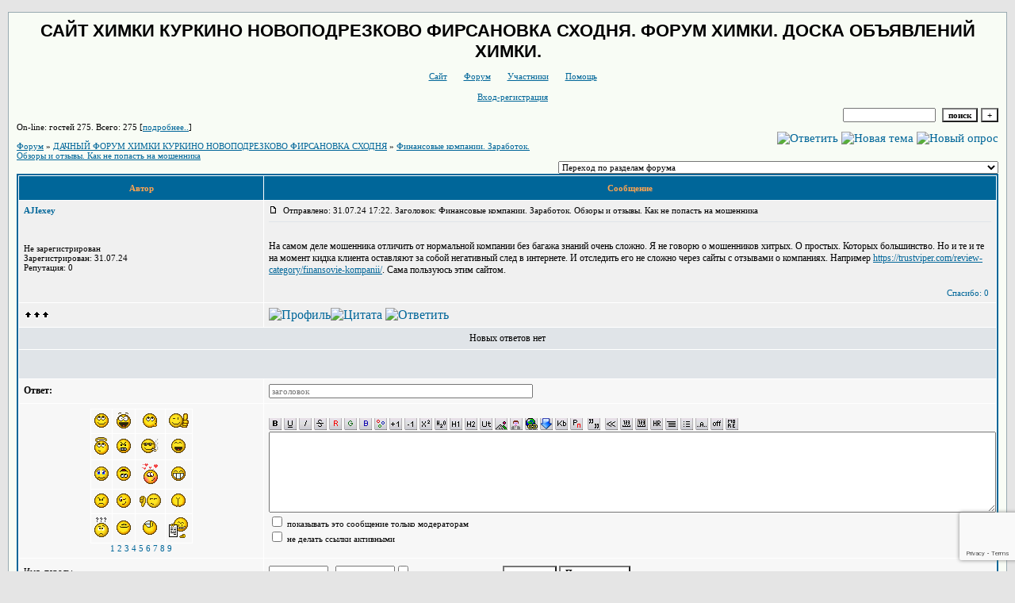

--- FILE ---
content_type: text/html; charset=windows-1251
request_url: http://himki.myqip.ru/?1-6-0-00000082-000-0-0
body_size: 8275
content:
<!DOCTYPE html><HTML><HEAD><TITLE>Форум</TITLE><STYLE type=text/css>BODY{margin:10px;margin-top:15px;margin-bottom:10px;}td{font-family:Verdana;}.font1{font-size:12px;}.font2{font-size:11px;font-weight:400;}.font3{font-size:11px;font-weight:700;}.font4{font-size:15px;}.font5{font-size:11px;font-weight:700;COLOR:#ffa450;}.font6{font-size:11px;font-weight:700;}a:link{color:#006699;text-decoration:none;}a:visited{color:#5493b4;text-decoration:none;}a:hover{color: #dd6900;text-decoration:underline;}tr.font3 {HEIGHT: 28px;BACKGROUND-IMAGE: url(http://jpe.ru/gif/skin/fon31.gif);}tr.font5 {HEIGHT: 30px;BACKGROUND-IMAGE: url(http://jpe.ru/gif/skin/fon41.gif);FONT-WEIGHT:700;}tr.font6 {HEIGHT: 28px;BACKGROUND-IMAGE: url(http://jpe.ru/gif/skin/fon31.gif);}input,select,textarea{font-size:11px;font-family:Verdana;}textarea{width:100%;height:120;}input.sender{background-color:#ffffff;font-weight:700;border:1 outset rgb(0,0,0);}</STYLE></HEAD><BODY bgColor=#e5e5e5><table id='table-main' bgColor=#98aab1 cellSpacing=1 cellPadding=10 width=100% height=100% border=0><TR bgColor=#F8FCF5><TD valign=top><meta id="viewport" name="viewport" content="width=device-width, user-scalable=yes, initial-scale=1.0, minimum-scale=1.0, maximum-scale=2.0" /><link rel='stylesheet' type='text/css' href='//forum24.ru/static/borda_2215235934.css?16' /><link rel='canonical' href='https://himki.myqip.ru/?1-6-0-00000082-000-0-0'/><script type="text/javascript">servertime=1769316822;</script><script type="text/javascript">var diz = new Array('http://jpe.ru/gif/1','#006699','#E0E4E8','#D0D8E0','#F0F0F0','#F7F7F7','#FFFFFF','#FFFFFF','#006699','#E0E4E8','','гражданский','прапорщик','сержант','мл. лейтенант','лейтенант','ст. лейтенант','майор','подполковник','полковник','генерал');</script><script src="/qdoc/h/himki/lang0.js" type="text/javascript"></script><script src='https://www.google.com/recaptcha/api.js?render=6LcKVH8UAAAAAMqfA8WQ-bln-62wz1VsLXAEwndL'></script><FORM action="/" method=POST>
<table id="header" width=100% border=0 cellPadding=0 cellSpacing=0><tr><td width=1 valign=top></td><td valign=top class=font2 align=center>
<div style='FONT-WEIGHT: bold; FONT-SIZE: 22px; LINE-HEIGHT: 120%; FONT-FAMILY: "Trebuchet MS",Verdana, Arial, Helvetica, sans-serif;'>САЙТ ХИМКИ КУРКИНО НОВОПОДРЕЗКОВО ФИРСАНОВКА СХОДНЯ. ФОРУМ ХИМКИ. ДОСКА ОБЪЯВЛЕНИЙ ХИМКИ.</div><br>

    <img align=absmiddle src="http://jpe.ru/gif/1/i0.gif" width=12 height=13>&#160;<a href="http://borda.ru"><u>Сайт</u></a>&#160;
<img align=absmiddle src="http://jpe.ru/gif/1/i1.gif" width=12 height=13>&#160;<a href="/"><u>Форум</u></a>&#160; <img align=absmiddle src="http://jpe.ru/gif/1/i2.gif" width=12 height=13>&#160;<a href="/?13"><u>Участники</u></a>&#160;
<img align=absmiddle src="http://jpe.ru/gif/1/i3.gif" width=12 height=13>&#160;<a target=_blank href="/gif/img/help.htm"><u>Помощь</u></a>&#160;

            <br><br>
        <img align=absmiddle src="http://jpe.ru/gif/1/i10.gif" width=12 height=13>&#160;<a href=javascript:tabviz('tabhid');><u>Вход-регистрация</u></a>&#160;

    </td></tr><tr colspan=2 height=5><td></td></tr></table><div align=right>

<table border=0 cellPadding=0 cellSpacing=0>
<tr><td align=right nowrap><input type=text name=chto size=17 maxlength=100 value="">
<input type=hidden name=work value=16>&#160;<INPUT class=sender type=Submit value="поиск">
<INPUT class=sender type=button value="+" onclick=javascript:trviz('search')></td></tr><tr style="position:absolute;visibility:hidden" id="search">
<td class=font2 nowrap align=right><input type=radio name=kakiskat value=1 checked style="border:0">фразу
<input type=radio name=kakiskat value=2 style="border:0">слово
<input type=radio name=kakiskat value=3 style="border:0">все слова
</td></tr>
</table>

    </div>

<table border=0 cellPadding=0 cellSpacing=0 width=100%><tr><td class=font2>On-line:


гостей&#160;275.&#160;Всего:&#160;275 [<a href="/?17"><u>подробнее..</u></a>]

</td>
</tr></table>
</FORM>
<FORM action="/" method=POST><INPUT type=hidden name=parol value=""><input type=hidden name=statisc value="">
<TABLE id="tabhid" style="position:absolute;visibility:hidden" bgColor="#006699" border=0 cellPadding=0 cellSpacing=1 width=80%><TR><TD>
<TABLE bgColor="#FFFFFF" border=0 cellPadding=6 cellSpacing=1 width=100%>
<TR class=font1 bgcolor="#F0F0F0"><TD width=50% nowrap>имя:&#160;
<input type=text name=nick size=10 maxlength=20 value="">&#160;&#160; пароль:&#160;
<input type=password name=pass size=10 maxlength=20>&#160;
<INPUT class=sender type=Submit value="OK"></TD><TD>
<input type=checkbox style="border:0" name=newreg id=newreg onclick="init_captcha();"> - <label for="newreg">зарегистрироваться, я новый участник</label><br>
<input type=checkbox style="border:0" name=zabilpass id=forgetpass> - <label for="forgetpass">я забыл пароль, прошу выслать на е-майл</label></TD>
<input type="hidden" class="token" name="token" value="">
</TR></TABLE></TD></TR></TABLE></FORM>


<div id='ad-head' style='text-align: center;'><!--<noindex>--><div class='stargate' style='max-height:300px; overflow:hidden;'><!-- Yandex.RTB R-A-515015-1 -->
<div id="yandex_rtb_R-A-515015-1"></div>
<script type="text/javascript">
    (function(w, d, n, s, t) {
        w[n] = w[n] || [];
        w[n].push(function() {
            Ya.Context.AdvManager.render({
                blockId: "R-A-515015-1",
                renderTo: "yandex_rtb_R-A-515015-1",
                async: true
            });
        });
        t = d.getElementsByTagName("script")[0];
        s = d.createElement("script");
        s.type = "text/javascript";
        s.src = "//an.yandex.ru/system/context.js";
        s.async = true;
        t.parentNode.insertBefore(s, t);
    })(this, this.document, "yandexContextAsyncCallbacks");
</script>
<script async src="https://cdn.digitalcaramel.com/caramel.js"></script>
<script>window.CaramelDomain = "borda.ru"</script></div><!--</noindex>--></div>




<TABLE id="navigator-table" cellPadding=0 cellSpacing=0 border=0 width=100%><TR><TD class=font2 valign=top rowspan=2><br>
    <A href="/"><u>Форум</u></A>
     » <a href="/?0-6-0"><u>ДАЧНЫЙ ФОРУМ ХИМКИ КУРКИНО НОВОПОДРЕЗКОВО ФИРСАНОВКА СХОДНЯ</u></a>

             » <A href="/?1-6-0-00000082-000-0-0"><u>Финансовые компании. Заработок. Обзоры и отзывы. Как не попасть на мошенника</u></a>
    


<BR><BR>


</TD><TD nowrap class=font4 align=right width=40%>
                                                            <A href="javascript:f3('000')"><IMG src="http://jpe.ru/gif/1/rt.gif" border=0 alt="Ответить"></A>
                                        <A href="/?2-6"><IMG src="http://jpe.ru/gif/1/nt.gif" border=0 alt="Новая тема"></A> <A href="/?3-6"><IMG src="http://jpe.ru/gif/1/pt.gif" border=0 alt="Новый опрос"></A>
                            </TD></TR><TR>
        <TD align=right>

    <br><form><select class="selform" OnChange="if(!document.getElementsByName('movealltem')[0].checked){top.location.href=this.options[this.selectedIndex].value}">
    	<option selected value="#">Переход по разделам форума</option>
            <option value="?0-1">ДОСКА ОБЪЯВЛЕНИЙ ХИМКИ КУРКИНО НОВОПОДРЕЗКОВО ФИРСАНОВКА СХОДНЯ</option>
            <option value="?0-3">САЙТ ХИМКИ НОВОПОДРЕЗКОВО ФИРСАНОВКА</option>
            <option value="?0-2">ФОРУМ ХИМКИ НОВОПОДРЕЗКОВО ФИРСАНОВКА</option>
            <option value="?0-7">САЙТ КУРКИНО</option>
            <option value="?0-8">ФОРУМ КУРКИНО</option>
            <option value="?0-19">САЙТ СХОДНЯ</option>
            <option value="?0-0">ФОРУМ СХОДНЯ</option>
            <option value="?0-4">КАТАЛОГ САЙТОВ. КАТАЛОГ ФОРУМОВ. КАТАЛОГ ДОСОК ОБЪЯВЛЕНИЙ.</option>
            <option value="?0-5">СТРОИТЕЛЬНЫЙ ФОРУМ ХИМКИ КУРКИНО НОВОПОДРЕЗКОВО ФИРСАНОВКА СХОДНЯ</option>
            <option value="?0-9">АВТОМОБИЛЬНЫЙ ФОРУМ ХИМКИ КУРКИНО НОВОПОДРЕЗКОВО ФИРСАНОВКА СХОДНЯ</option>
            <option value="?0-10">НЕДВИЖИМОСТЬ ХИМКИ КУРКИНО НОВОПОДРЕЗКОВО ФИРСАНОВКА СХОДНЯ</option>
            <option value="?0-11">ФЛУД</option>
            <option value="?0-12">БЫТОВКИ В ХИМКИ КУРКИНО НОВОПОДРЕЗКОВО ФИРСАНОВКА СХОДНЕ</option>
            <option value="?0-13">БЕРЁЗОВЫЕ ДРОВА В ХИМКИ КУРКИНО НОВОПОДРЕЗКОВО ФИРСАНОВКА СХОДНЕ</option>
            <option value="?0-14">НАТЯЖНЫЕ ПОТОЛКИ В ХИМКИ КУРКИНО НОВОПОДРЕЗКОВО ФИРСАНОВКА СХОДНЕ</option>
            <option value="?0-15">НАВЕСЫ ИЗ ПОЛИКАРБОНАТА В ХИМКИ КУРКИНО НОВОПОДРЕЗКОВО ФИРСАНОВКА СХОДНЕ</option>
            <option value="?0-16">МЕТАЛЛИЧЕСКИЕ ДВЕРИ В ХИМКИ КУРКИНО НОВОПОДРЕЗКОВО ФИРСАНОВКА СХОДНЕ</option>
            <option value="?0-17">ГАРАЖИ РАКУШКИ В ХИМКИ КУРКИНО НОВОПОДРЕЗКОВО ФИРСАНОВКА СХОДНЕ</option>
            <option value="?0-18">ПЕРИЛА ИЗ НЕРЖАВЕЮЩЕЙ СТАЛИ В ХИМКИ КУРКИНО НОВОПОДРЕЗКОВО ФИРСАНОВКА СХОДНЕ</option>
            <option value="?0-22">РЕМОНТ СТАЛЬНЫХ ДВЕРЕЙ В ХИМКИ КУРКИНО НОВОПОДРЕЗКОВО ФИРСАНОВКА СХОДНЕ</option>
            <option value="?0-6">ДАЧНЫЙ ФОРУМ ХИМКИ КУРКИНО НОВОПОДРЕЗКОВО ФИРСАНОВКА СХОДНЯ</option>
        <option value="?0-20">Архив</option>
    </select>
    <div class=font2
             style="display:none"
        >перенос <input type=checkbox style="border:0" name="movealltem"></div>
    </form>

</TD></TR></TABLE>
<script>document.title='Финансовые компании. Заработок. Обзоры и отзывы. Как не попасть на мошенника';</script>	

	    <TABLE bgColor="#006699" align=center border=0 cellPadding=0 cellSpacing=2 width=100%><TR><TD><TABLE id="posts-table" align=center bgColor="#FFFFFF" border=0 cellPadding=6 cellSpacing=1 width=100%><TR align=center class=font5 bgColor="#006699"><TD width=25%>Автор</TD><TD width=75%>Сообщение</TD></TR>


<TR bgColor="#F0F0F0"><TD valign=top><table class="user-table" border=0 cellPadding=0 cellSpacing=0 width=100%><tr><td>
<div class=font3>
            <A href="javascript:pst3('AJIexey','','000','[b]','[/b]');">
    	<b>AJIexey</b>
    </A>
</div></td><td align=right>
</td></tr><tr><td colspan=2 valign=top><div class=font2><br>
<IMG src="http://jpe.ru/gif/1/s1.gif" alt="">
<br>
    <br></div></td></tr><tr><td colspan=2 valign=bottom class=font2>
            Не зарегистрирован<br>
                    Зарегистрирован: 31.07.24<br>
                    Репутация:
                0
                <br>

        <TABLE id="0001" style="position:absolute;visibility:hidden;z-index:200;" width=200 bgColor="#FFFFFF" border=0 cellPadding=6 cellSpacing=1 width=100%>
        	<TR bgColor="#F0F0F0"><TD vAlign=top class=font2>
        		<FORM action="/" target=gw method=POST onSubmit=javascript:reytopen("000","");>
        			<INPUT type=Hidden name=work value=36><INPUT type=Hidden name=razdel value="ajiexey">
        			<INPUT type=Hidden name=adresat value="ajiexey"><input type=hidden name=ballr value='plus'>плюс почему Вы так решили:
        			<br><textarea rows=5 cols=20 name=pochemu style="width:100%;height:40;"></textarea>
        			<br><input type=submit value="Оценить"><input type=checkbox name=podpis style="border:0" checked> - подписаться
        		</form>
        	</td></tr>
        </table>
        <TABLE id="0002" style="position:absolute;visibility:hidden;z-index:200;" width=200 bgColor="#FFFFFF" border=0 cellPadding=6 cellSpacing=1 width=100%>
        	<TR bgColor="#F0F0F0"><TD vAlign=top class=font2>
        		<FORM action="/" target=gw method=POST onSubmit=javascript:reytopen("000","");>
        			<INPUT type=Hidden name=work value=36><INPUT type=Hidden name=razdel value="ajiexey">
        			<INPUT type=Hidden name=adresat value="ajiexey">
        			<input type=hidden name=ballr value='minus'>минуспочему Вы так решили:
        			<br><textarea rows=5 cols=20 name=pochemu style="width:100%;height:40;"></textarea>
        			<br><input type=submit value="Оценить"><input type=checkbox name=podpis style="border:0" checked> - подписаться
        		</form>
        	</td></tr>
        </table>
            
            

</td></tr></table></TD><TD vAlign=top><div class=font2>
	<a href="/?1-6-0-00000082-000-0-0#000" name="000">
<IMG src="//forum24.ru/gif/img/p.gif" border=0 width=12 height=9 alt="ссылка на сообщение">
	</a>
&#160;Отправлено: 31.07.24 17:22. Заголовок: Финансовые компании. Заработок. Обзоры и отзывы. Как не попасть на мошенника
</div><hr size=1 color="#E0E4E8"><div class=font1><BR>На самом деле мошенника отличить от нормальной компании без багажа знаний очень сложно. Я не говорю о мошенников хитрых. О простых. Которых большинство. Но и те и те на момент кидка клиента оставляют за собой негативный след в интернете. И отследить его не сложно через сайты с отзывами о компаниях. Например <a target=_blank rel='nofollow ugc' href="https://trustviper.com/review-category/finansovie-kompanii/"><u>https://trustviper.com/review-category/finansovie-kompanii/</u></a>. Сама пользуюсь этим сайтом.<BR><BR></div>
<FORM action="/" method=POST target=gw><table width=100% cellPadding=0 cellSpacing=0 border=0><tr class=font2 valign=bottom><td><i></i></td><td align=right>

<a href=#msgid_t alt="" title="">Спасибо:&#160;0</a>&#160;<INPUT type=Hidden name=work value=42><INPUT type=Hidden name=razdel value="6"><INPUT type=Hidden name=msgid value="000"><INPUT type=Hidden name=filenumber value="00000082"><INPUT type=Hidden name=addspasibofromuser value="">
</td></tr></form></table>
</td></tr><tr bgColor="#F0F0F0"><td><a href=javascript:window.scroll(0,0);><IMG src="//forum24.ru/gif/img/pg.gif" width=33 height=11 border=0></a></td><td>


<A target=_blank href="/?32-ajiexey"><IMG src="http://jpe.ru/gif/1/pr.gif" border=0 alt="Профиль"></A><A onMouseOver="get_selection();" href="javascript:pst3(selek,'AJIexey','000','','');"><IMG src="http://jpe.ru/gif/1/q.gif" border=0 alt="Цитата"></A>            <A href="javascript:f3('000');"><IMG src="http://jpe.ru/gif/1/r.gif" border=0 alt="Ответить"></A>
        
</TD></TR>

    <TR class=font1><TD colspan=2 bgcolor="#E0E4E8" align=center>
            Новых ответов нет
                            </TD></TR>
<TR><TD colspan=2 bgcolor="#E0E4E8" align=center class=font2><div class=font2><!--<noindex>--><div class='stargate' style='max-height:300px; overflow:hidden;'><!-- Yandex.RTB R-A-292552-3 -->
<div id="yandex_rtb_R-A-292552-3"></div>
</div><!--</noindex>--></div><br><br></TD></TR>


                

        
<FORM name=theForm action="/" method=POST onsubmit="return Test(this, 1, '')">
<input type=hidden name=work value="6">
<input type=hidden name=razdel value="6">
<input type=hidden name=start value="0">
<input type=hidden name=filenumber value="00000082">
<input type=hidden name=msgid value="000">
<input type=hidden name=start_page_re value="0">
<input type=hidden name=only_new_re value="0">

    <TR bgColor="#F7F7F7"><TD width=25% class=font1><b>Ответ: </b></td><TD class=font2><input placeholder="заголовок" type=Text style="max-width:380" name=title size=53 maxlength="100" value=""></TD></TR>
    <TR bgColor="#F7F7F7" class=font2><TD width=25% id="smiles-parent" align=center>
                        <TABLE id="smiles" bgColor="#FFFFFF" border=0 cellPadding=4 cellSpacing=1 width=50>
                                                <tr bgColor="#F7F7F7">
                                                                                                                                                                                    <td width=25% align=center><a href="javascript:pst3(' :sm12: ','','','','')"><img border=0 src="//forum24.ru/gif/smk/sm12.gif" alt="" title=""></a></td>
                                                                                                                                                                                                                                <td width=25% align=center><a href="javascript:pst3(' :sm15: ','','','','')"><img border=0 src="//forum24.ru/gif/smk/sm15.gif" alt="" title=""></a></td>
                                                                                                                                                                                                                                <td width=25% align=center><a href="javascript:pst3(' :sm17: ','','','','')"><img border=0 src="//forum24.ru/gif/smk/sm17.gif" alt="" title=""></a></td>
                                                                                                                                                                                                                                <td width=25% align=center><a href="javascript:pst3(' :sm36: ','','','','')"><img border=0 src="//forum24.ru/gif/smk/sm36.gif" alt="" title=""></a></td>
                                                    </tr>
                    <tr bgColor="#F7F7F7">
                                                                                                                                                                                                                                    <td width=25% align=center><a href="javascript:pst3(' :sm20: ','','','','')"><img border=0 src="//forum24.ru/gif/smk/sm20.gif" alt="" title=""></a></td>
                                                                                                                                                                                                                                <td width=25% align=center><a href="javascript:pst3(' :sm28: ','','','','')"><img border=0 src="//forum24.ru/gif/smk/sm28.gif" alt="" title=""></a></td>
                                                                                                                                                                                                                                <td width=25% align=center><a href="javascript:pst3(' :sm52: ','','','','')"><img border=0 src="//forum24.ru/gif/smk/sm52.gif" alt="" title=""></a></td>
                                                                                                                                                                                                                                <td width=25% align=center><a href="javascript:pst3(' :sm54: ','','','','')"><img border=0 src="//forum24.ru/gif/smk/sm54.gif" alt="" title=""></a></td>
                                                    </tr>
                    <tr bgColor="#F7F7F7">
                                                                                                                                                                                                                                    <td width=25% align=center><a href="javascript:pst3(' :sm51: ','','','','')"><img border=0 src="//forum24.ru/gif/smk/sm51.gif" alt="" title=""></a></td>
                                                                                                                                                                                                                                <td width=25% align=center><a href="javascript:pst3(' :sm35: ','','','','')"><img border=0 src="//forum24.ru/gif/smk/sm35.gif" alt="" title=""></a></td>
                                                                                                                                                                                                                                <td width=25% align=center><a href="javascript:pst3(' :sm19: ','','','','')"><img border=0 src="//forum24.ru/gif/smk/sm19.gif" alt="" title=""></a></td>
                                                                                                                                                                                                                                <td width=25% align=center><a href="javascript:pst3(' :sm38: ','','','','')"><img border=0 src="//forum24.ru/gif/smk/sm38.gif" alt="" title=""></a></td>
                                                    </tr>
                    <tr bgColor="#F7F7F7">
                                                                                                                                                                                                                                    <td width=25% align=center><a href="javascript:pst3(' :sm40: ','','','','')"><img border=0 src="//forum24.ru/gif/smk/sm40.gif" alt="" title=""></a></td>
                                                                                                                                                                                                                                <td width=25% align=center><a href="javascript:pst3(' :sm67: ','','','','')"><img border=0 src="//forum24.ru/gif/smk/sm67.gif" alt="" title=""></a></td>
                                                                                                                                                                                                                                <td width=25% align=center><a href="javascript:pst3(' :sm57: ','','','','')"><img border=0 src="//forum24.ru/gif/smk/sm57.gif" alt="" title=""></a></td>
                                                                                                                                                                                                                                <td width=25% align=center><a href="javascript:pst3(' :sm31: ','','','','')"><img border=0 src="//forum24.ru/gif/smk/sm31.gif" alt="" title=""></a></td>
                                                    </tr>
                    <tr bgColor="#F7F7F7">
                                                                                                                                                                                                                                    <td width=25% align=center><a href="javascript:pst3(' :sm33: ','','','','')"><img border=0 src="//forum24.ru/gif/smk/sm33.gif" alt="" title=""></a></td>
                                                                                                                                                                                                                                <td width=25% align=center><a href="javascript:pst3(' :sm5: ','','','','')"><img border=0 src="//forum24.ru/gif/smk/sm5.gif" alt="" title=""></a></td>
                                                                                                                                                                                                                                <td width=25% align=center><a href="javascript:pst3(' :sm64: ','','','','')"><img border=0 src="//forum24.ru/gif/smk/sm64.gif" alt="" title=""></a></td>
                                                                                                                                                                                                                                <td width=25% align=center><a href="javascript:pst3(' :sm116: ','','','','')"><img border=0 src="//forum24.ru/gif/smk/sm116.gif" alt="" title=""></a></td>
                                                    </tr>
                                                            </table>
                                                                            <a href=javascript:wopen(1,30,1);>1</a>
                                                                            <a href=javascript:wopen(31,60,1);>2</a>
                                                                            <a href=javascript:wopen(61,90,1);>3</a>
                                                                            <a href=javascript:wopen(91,120,1);>4</a>
                                                                            <a href=javascript:wopen(121,150,1);>5</a>
                                                                            <a href=javascript:wopen(151,180,1);>6</a>
                                                                            <a href=javascript:wopen(181,210,1);>7</a>
                                                                            <a href=javascript:wopen(211,240,1);>8</a>
                                                                                                                <a href=javascript:wopen(241,254,1);>9</a>
                            </td><TD>
    
<div id='buttons'>
    <A href=javascript:pst3('','','','[b]','[/b]');><IMG src=//forum24.ru/gif/img/bold.gif width=16 height=16 border=0></a> <A href=javascript:pst3('','','','[u]','[/u]');><IMG src=//forum24.ru/gif/img/u.gif width=16 height=16 border=0></a> <A href=javascript:pst3('','','','[i]','[/i]');><IMG src=//forum24.ru/gif/img/i.gif width=16 height=16 border=0></a> <A href=javascript:pst3('','','','[s]','[/s]');><IMG src=//forum24.ru/gif/img/s.gif width=16 height=16 border=0></a> <A href=javascript:pst3('','','','[font%20color=red]','[/font]');><IMG src=//forum24.ru/gif/img/r.gif width=16 height=16 border=0></a> <A href=javascript:pst3('','','','[font%20color=green]','[/font]');><IMG src=//forum24.ru/gif/img/g.gif width=16 height=16 border=0></a> <A href=javascript:pst3('','','','[font%20color=blue]','[/font]');><IMG src=//forum24.ru/gif/img/b.gif width=16 height=16 border=0></a> <A href=javascript:colorviz();><IMG src=//forum24.ru/gif/img/rgb.gif width=16 height=16 border=0></a>
    <A href=javascript:pst3('','','','[big]','[/big]');><IMG src=//forum24.ru/gif/img/big.gif width=16 height=16 border=0 alt='большой шрифт' title='большой шрифт'></a> <A href=javascript:pst3('','','','[small]','[/small]');><IMG src=//forum24.ru/gif/img/small.gif width=16 height=16 border=0 alt='малый шрифт' title='малый шрифт'></a> <A href=javascript:pst3('','','','[sup]','[/sup]');><IMG src=//forum24.ru/gif/img/sup.gif width=16 height=16 border=0 alt='надстрочный' title='надстрочный'></a> <A href=javascript:pst3('','','','[sub]','[/sub]');><IMG src=//forum24.ru/gif/img/sub.gif width=16 height=16 border=0 alt='подстрочный' title='подстрочный'></a> <A href=javascript:pst3('','','','[h1]','[/h1]');><IMG src=//forum24.ru/gif/img/h1.gif width=16 height=16 border=0 alt='заголовок большой' title='заголовок большой'></a> <A href=javascript:pst3('','','','[h2]','[/h2]');><IMG src=//forum24.ru/gif/img/h2.gif width=16 height=16 border=0 alt='заголовок' title='заголовок'></a>
    <A href=javascript:javascript:wopen2(2);><IMG src=//forum24.ru/gif/img/ut.gif width=16 height=16 border=0 alt='видео с youtube.com' title='видео с youtube.com'></a>
    <A href=javascript:javascript:wopen2(0);><IMG src=//forum24.ru/gif/img/img.gif width=16 height=16 border=0 alt='картинка из интернета' title='картинка из интернета'></a>
    <a target=_blank href='https://postimages.org/ru/'><IMG src=//forum24.ru/gif/img/f.gif width=16 height=16 border=0 alt='картинка с компьютера' title='картинка с компьютера'></a>
    <A href=javascript:javascript:wopen2(1);><IMG src=//forum24.ru/gif/img/url.gif width=16 height=16 border=0 alt='ссылка' title='ссылка'></a>
    <A target=_blank href='https://postimages.org/ru/'><IMG src=//forum24.ru/gif/img/z.gif width=16 height=16 border=0 alt='файл с компьютера' title='файл с компьютера'></a>

<a href=javascript:window.open('//forum24.ru/gif/img/kb.htm','','width=500,height=220,resizable=yesvoid(0);><IMG src=//forum24.ru/gif/img/kb.gif width=16 height=16 border=0 alt='русская клавиатура' title='русская клавиатура'></a>

    <a href=javascript:window.open('//forum24.ru/gif/img/lat.htm','','width=400,height=350,resizable=yesvoid(0);><IMG src=//forum24.ru/gif/img/tr.gif width=16 height=16 border=0 alt='транслитератор' title='транслитератор'></a>&#160;
    <A href=javascript:pst3('','','','[quote]','[/quote]');><IMG src=//forum24.ru/gif/img/qte.gif width=16 height=16 border=0 alt='цитата' title='цитата'></a>&#160;

<A href=javascript:pst3('','','','«','»');><IMG src=//forum24.ru/gif/img/kav.gif width=16 height=16 border=0 alt='кавычки' title='кавычки'></a>

    <A href=javascript:pst3('','','','[pre2]','[/pre2]');><IMG src=//forum24.ru/gif/img/pre2.gif width=16 height=16 border=0 alt='моноширинный шрифт' title='моноширинный шрифт'></a>
    <A href=javascript:pst3('','','','[pre]','[/pre]');><IMG src=//forum24.ru/gif/img/pre.gif width=16 height=16 border=0 alt='моноширинный шрифт' title='моноширинный шрифт'></a>
    <A href=javascript:pst3('','','','[hr]','');><IMG src=//forum24.ru/gif/img/hr.gif width=16 height=16 border=0 alt='горизонтальная линия' title='горизонтальная линия'></a>
    <A href=javascript:pst3('','','','[ul]','[/ul]');><IMG src=//forum24.ru/gif/img/ul.gif width=16 height=16 border=0 alt='отступ' title='отступ'></a>
    <A href=javascript:pst3('','','','[li]','');><IMG src=//forum24.ru/gif/img/li.gif width=16 height=16 border=0 alt='точка LI' title='точка LI'></a>
    <A href=javascript:pst3('','','','[marquee]','[/marquee]');><IMG src=//forum24.ru/gif/img/marquee.gif width=16 height=16 border=0 alt='бегущая строка' title='бегущая строка'></a>

    <A href=javascript:pst3('','','','[off]','[/off]');><IMG src=//forum24.ru/gif/img/off.gif width=16 height=16 border=0 alt='оффтопик' title='оффтопик'></a>

<A href=javascript:pst3('','','','[more]','[/more]');><IMG src=//forum24.ru/gif/img/more.gif width=16 height=16 border=0 alt='свернутый текст' title='свернутый текст'></a>
</div>
<div><TABLE id="tabcol" style="position:absolute;visibility:hidden" border=0 cellspacing=5 width=380 height=250>


</TABLE></div>
<textarea name=message cols=56 rows=8></textarea><br>
    <input type=checkbox style="border:0" name="skryt" > показывать это сообщение только модераторам<br>

<input type=checkbox style="border:0" name="noaktivlink"> не делать ссылки активными<br>


</TD></TR><TR bgColor="#F7F7F7" class=font2><TD>

            Имя, пароль:</td><TD>
                        <input type=text name=nick size=10 maxlength=20 value="">&#160;&#160;
                <input type=password name=pass size=10 maxlength=20 value=""><input type=checkbox style="border:0" name=newreg onclick="init_captcha();">&#160;&#160;зарегистрироваться&#160;&#160;&#160;&#160;
    

<INPUT class=sender type=Submit value="отправить">
<INPUT class=sender type=Button value="Предпросмотр" onClick=javascript:predosmotr(theForm.message.value);>




<input type="hidden" class="token" name="token" value=""></TD></TR>
</FORM>
        </TABLE></TD></TR></TABLE>

    
<TABLE id="navigator-table" cellPadding=0 cellSpacing=0 border=0 width=100%><TR><TD class=font2 valign=top><br>
    <A href="/"><u>Форум</u></A>
     » <a href="/?0-6-0"><u>ДАЧНЫЙ ФОРУМ ХИМКИ КУРКИНО НОВОПОДРЕЗКОВО ФИРСАНОВКА СХОДНЯ</u></a>

             » <A href="/?1-6-0-00000082-000-0-0"><u>Финансовые компании. Заработок. Обзоры и отзывы. Как не попасть на мошенника</u></a>
    


<BR><BR>


</TD><TD nowrap class=font4 align=right width=40%>

    <br><form><select class="selform" OnChange="if(!document.getElementsByName('movealltem')[0].checked){top.location.href=this.options[this.selectedIndex].value}">
    	<option selected value="#">Переход по разделам форума</option>
            <option value="?0-1">ДОСКА ОБЪЯВЛЕНИЙ ХИМКИ КУРКИНО НОВОПОДРЕЗКОВО ФИРСАНОВКА СХОДНЯ</option>
            <option value="?0-3">САЙТ ХИМКИ НОВОПОДРЕЗКОВО ФИРСАНОВКА</option>
            <option value="?0-2">ФОРУМ ХИМКИ НОВОПОДРЕЗКОВО ФИРСАНОВКА</option>
            <option value="?0-7">САЙТ КУРКИНО</option>
            <option value="?0-8">ФОРУМ КУРКИНО</option>
            <option value="?0-19">САЙТ СХОДНЯ</option>
            <option value="?0-0">ФОРУМ СХОДНЯ</option>
            <option value="?0-4">КАТАЛОГ САЙТОВ. КАТАЛОГ ФОРУМОВ. КАТАЛОГ ДОСОК ОБЪЯВЛЕНИЙ.</option>
            <option value="?0-5">СТРОИТЕЛЬНЫЙ ФОРУМ ХИМКИ КУРКИНО НОВОПОДРЕЗКОВО ФИРСАНОВКА СХОДНЯ</option>
            <option value="?0-9">АВТОМОБИЛЬНЫЙ ФОРУМ ХИМКИ КУРКИНО НОВОПОДРЕЗКОВО ФИРСАНОВКА СХОДНЯ</option>
            <option value="?0-10">НЕДВИЖИМОСТЬ ХИМКИ КУРКИНО НОВОПОДРЕЗКОВО ФИРСАНОВКА СХОДНЯ</option>
            <option value="?0-11">ФЛУД</option>
            <option value="?0-12">БЫТОВКИ В ХИМКИ КУРКИНО НОВОПОДРЕЗКОВО ФИРСАНОВКА СХОДНЕ</option>
            <option value="?0-13">БЕРЁЗОВЫЕ ДРОВА В ХИМКИ КУРКИНО НОВОПОДРЕЗКОВО ФИРСАНОВКА СХОДНЕ</option>
            <option value="?0-14">НАТЯЖНЫЕ ПОТОЛКИ В ХИМКИ КУРКИНО НОВОПОДРЕЗКОВО ФИРСАНОВКА СХОДНЕ</option>
            <option value="?0-15">НАВЕСЫ ИЗ ПОЛИКАРБОНАТА В ХИМКИ КУРКИНО НОВОПОДРЕЗКОВО ФИРСАНОВКА СХОДНЕ</option>
            <option value="?0-16">МЕТАЛЛИЧЕСКИЕ ДВЕРИ В ХИМКИ КУРКИНО НОВОПОДРЕЗКОВО ФИРСАНОВКА СХОДНЕ</option>
            <option value="?0-17">ГАРАЖИ РАКУШКИ В ХИМКИ КУРКИНО НОВОПОДРЕЗКОВО ФИРСАНОВКА СХОДНЕ</option>
            <option value="?0-18">ПЕРИЛА ИЗ НЕРЖАВЕЮЩЕЙ СТАЛИ В ХИМКИ КУРКИНО НОВОПОДРЕЗКОВО ФИРСАНОВКА СХОДНЕ</option>
            <option value="?0-22">РЕМОНТ СТАЛЬНЫХ ДВЕРЕЙ В ХИМКИ КУРКИНО НОВОПОДРЕЗКОВО ФИРСАНОВКА СХОДНЕ</option>
            <option value="?0-6">ДАЧНЫЙ ФОРУМ ХИМКИ КУРКИНО НОВОПОДРЕЗКОВО ФИРСАНОВКА СХОДНЯ</option>
        <option value="?0-20">Архив</option>
    </select>
    <div class=font2
             style="display:none"
        >перенос <input type=checkbox style="border:0" name="movealltem"></div>
    </form>

</TD></TR></TABLE>

<TABLE bgColor="#006699" border=0 cellPadding=0 cellSpacing=1 width=100%><TR><TD><TABLE bgColor="#D0D8E0" border=0 cellPadding=4 cellSpacing=0 width=100%><tr><td class="font2">

	Тему читают:

		        <a target=_blank href="/?32-"><u></u></a>
	</TD></TR></TABLE></TD></TR></TABLE>
    
    <TABLE align=center border=0 cellPadding=0 cellSpacing=1 width=100%>
        <TR class=font2 valign=top><TD>
                        <img src="//forum24.ru/gif/img/pg1.gif" align=absmiddle width=33 height=11> - участник сейчас на форуме<br><img src="//forum24.ru/gif/img/pg.gif" align=absmiddle width=33 height=11> - участник вне форума
                </TD><TD align=right>Все&#160;даты&#160;в&#160;формате&#160;GMT&#160;
    <b>3</b>&#160;час.&#160;Хитов&#160;сегодня:&#160;<B>8965</B><BR>

    Права: смайлы да, картинки да, шрифты  да, голосования нет
    <br>
    аватары да, автозамена ссылок вкл, премодерация откл, правка нет
    </TD></TR></TABLE><br>
<!--<noindex>--><div class='stargate' style='max-height:300px; overflow:hidden;'><!-- Yandex.RTB R-A-515015-5 -->
<div id="yandex_rtb_R-A-515015-5"></div>
<script type="text/javascript">
    (function(w, d, n, s, t) {
        w[n] = w[n] || [];
        w[n].push(function() {
            Ya.Context.AdvManager.render({
                blockId: "R-A-515015-5",
                renderTo: "yandex_rtb_R-A-515015-5",
                async: true
            });
        });
        t = d.getElementsByTagName("script")[0];
        s = d.createElement("script");
        s.type = "text/javascript";
        s.src = "//an.yandex.ru/system/context.js";
        s.async = true;
        t.parentNode.insertBefore(s, t);
    })(this, this.document, "yandexContextAsyncCallbacks");
</script></div><!--</noindex>--><br><br><!-- AD footer <noindex>--><script type="text/javascript">
    (function(w, d, n, s, t) {
        w[n] = w[n] || [];
        w[n].push(function() {
            Ya.Context.AdvManager.render({
                blockId: "R-A-292552-3",
                renderTo: "yandex_rtb_R-A-292552-3",
                async: true
            });
        });
        t = d.getElementsByTagName("script")[0];
        s = d.createElement("script");
        s.type = "text/javascript";
        s.src = "//an.yandex.ru/system/context.js";
        s.async = true;
        t.parentNode.insertBefore(s, t);
    })(this, this.document, "yandexContextAsyncCallbacks");
</script><!--</noindex>--><div class=font2 align=center><a target=_blank href="https://borda.ru"><u>Создай свой форум на сервисе Borda.ru</u></a><iframe name=gw width=0 height=0 style='display:none'></iframe><br><a target=_blank href=https://borda.ru/catalogue/><u>Форум находится на <font color=red>2</font> месте в рейтинге</u></a><br><a target=_blank href="http://wap.himki.myqip.ru/?1-6-0-00000082-000-0-0"><u>Текстовая версия</u></a><br><br></div><script type="text/javascript" >
   (function(m,e,t,r,i,k,a){m[i]=m[i]||function(){(m[i].a=m[i].a||[]).push(arguments)};
   m[i].l=1*new Date();k=e.createElement(t),a=e.getElementsByTagName(t)[0],k.async=1,k.src=r,a.parentNode.insertBefore(k,a)})
   (window, document, "script", "https://mc.yandex.ru/metrika/tag.js", "ym");

   ym(50057767, "init", {
        id:50057767,
        clickmap:true,
        trackLinks:true,
        accurateTrackBounce:true
   });
</script>
<noscript><div><img src="https://mc.yandex.ru/watch/50057767" style="position:absolute; left:-9999px;" alt="" /></div></noscript>
<script src="//forum24.ru/static/borda_987548684.js?16?v=16" type="text/javascript"></script></TD></TR></TABLE></BODY></HTML>

--- FILE ---
content_type: text/html; charset=utf-8
request_url: https://www.google.com/recaptcha/api2/anchor?ar=1&k=6LcKVH8UAAAAAMqfA8WQ-bln-62wz1VsLXAEwndL&co=aHR0cDovL2hpbWtpLm15cWlwLnJ1Ojgw&hl=en&v=PoyoqOPhxBO7pBk68S4YbpHZ&size=invisible&anchor-ms=20000&execute-ms=30000&cb=y59tn0mijuq1
body_size: 48519
content:
<!DOCTYPE HTML><html dir="ltr" lang="en"><head><meta http-equiv="Content-Type" content="text/html; charset=UTF-8">
<meta http-equiv="X-UA-Compatible" content="IE=edge">
<title>reCAPTCHA</title>
<style type="text/css">
/* cyrillic-ext */
@font-face {
  font-family: 'Roboto';
  font-style: normal;
  font-weight: 400;
  font-stretch: 100%;
  src: url(//fonts.gstatic.com/s/roboto/v48/KFO7CnqEu92Fr1ME7kSn66aGLdTylUAMa3GUBHMdazTgWw.woff2) format('woff2');
  unicode-range: U+0460-052F, U+1C80-1C8A, U+20B4, U+2DE0-2DFF, U+A640-A69F, U+FE2E-FE2F;
}
/* cyrillic */
@font-face {
  font-family: 'Roboto';
  font-style: normal;
  font-weight: 400;
  font-stretch: 100%;
  src: url(//fonts.gstatic.com/s/roboto/v48/KFO7CnqEu92Fr1ME7kSn66aGLdTylUAMa3iUBHMdazTgWw.woff2) format('woff2');
  unicode-range: U+0301, U+0400-045F, U+0490-0491, U+04B0-04B1, U+2116;
}
/* greek-ext */
@font-face {
  font-family: 'Roboto';
  font-style: normal;
  font-weight: 400;
  font-stretch: 100%;
  src: url(//fonts.gstatic.com/s/roboto/v48/KFO7CnqEu92Fr1ME7kSn66aGLdTylUAMa3CUBHMdazTgWw.woff2) format('woff2');
  unicode-range: U+1F00-1FFF;
}
/* greek */
@font-face {
  font-family: 'Roboto';
  font-style: normal;
  font-weight: 400;
  font-stretch: 100%;
  src: url(//fonts.gstatic.com/s/roboto/v48/KFO7CnqEu92Fr1ME7kSn66aGLdTylUAMa3-UBHMdazTgWw.woff2) format('woff2');
  unicode-range: U+0370-0377, U+037A-037F, U+0384-038A, U+038C, U+038E-03A1, U+03A3-03FF;
}
/* math */
@font-face {
  font-family: 'Roboto';
  font-style: normal;
  font-weight: 400;
  font-stretch: 100%;
  src: url(//fonts.gstatic.com/s/roboto/v48/KFO7CnqEu92Fr1ME7kSn66aGLdTylUAMawCUBHMdazTgWw.woff2) format('woff2');
  unicode-range: U+0302-0303, U+0305, U+0307-0308, U+0310, U+0312, U+0315, U+031A, U+0326-0327, U+032C, U+032F-0330, U+0332-0333, U+0338, U+033A, U+0346, U+034D, U+0391-03A1, U+03A3-03A9, U+03B1-03C9, U+03D1, U+03D5-03D6, U+03F0-03F1, U+03F4-03F5, U+2016-2017, U+2034-2038, U+203C, U+2040, U+2043, U+2047, U+2050, U+2057, U+205F, U+2070-2071, U+2074-208E, U+2090-209C, U+20D0-20DC, U+20E1, U+20E5-20EF, U+2100-2112, U+2114-2115, U+2117-2121, U+2123-214F, U+2190, U+2192, U+2194-21AE, U+21B0-21E5, U+21F1-21F2, U+21F4-2211, U+2213-2214, U+2216-22FF, U+2308-230B, U+2310, U+2319, U+231C-2321, U+2336-237A, U+237C, U+2395, U+239B-23B7, U+23D0, U+23DC-23E1, U+2474-2475, U+25AF, U+25B3, U+25B7, U+25BD, U+25C1, U+25CA, U+25CC, U+25FB, U+266D-266F, U+27C0-27FF, U+2900-2AFF, U+2B0E-2B11, U+2B30-2B4C, U+2BFE, U+3030, U+FF5B, U+FF5D, U+1D400-1D7FF, U+1EE00-1EEFF;
}
/* symbols */
@font-face {
  font-family: 'Roboto';
  font-style: normal;
  font-weight: 400;
  font-stretch: 100%;
  src: url(//fonts.gstatic.com/s/roboto/v48/KFO7CnqEu92Fr1ME7kSn66aGLdTylUAMaxKUBHMdazTgWw.woff2) format('woff2');
  unicode-range: U+0001-000C, U+000E-001F, U+007F-009F, U+20DD-20E0, U+20E2-20E4, U+2150-218F, U+2190, U+2192, U+2194-2199, U+21AF, U+21E6-21F0, U+21F3, U+2218-2219, U+2299, U+22C4-22C6, U+2300-243F, U+2440-244A, U+2460-24FF, U+25A0-27BF, U+2800-28FF, U+2921-2922, U+2981, U+29BF, U+29EB, U+2B00-2BFF, U+4DC0-4DFF, U+FFF9-FFFB, U+10140-1018E, U+10190-1019C, U+101A0, U+101D0-101FD, U+102E0-102FB, U+10E60-10E7E, U+1D2C0-1D2D3, U+1D2E0-1D37F, U+1F000-1F0FF, U+1F100-1F1AD, U+1F1E6-1F1FF, U+1F30D-1F30F, U+1F315, U+1F31C, U+1F31E, U+1F320-1F32C, U+1F336, U+1F378, U+1F37D, U+1F382, U+1F393-1F39F, U+1F3A7-1F3A8, U+1F3AC-1F3AF, U+1F3C2, U+1F3C4-1F3C6, U+1F3CA-1F3CE, U+1F3D4-1F3E0, U+1F3ED, U+1F3F1-1F3F3, U+1F3F5-1F3F7, U+1F408, U+1F415, U+1F41F, U+1F426, U+1F43F, U+1F441-1F442, U+1F444, U+1F446-1F449, U+1F44C-1F44E, U+1F453, U+1F46A, U+1F47D, U+1F4A3, U+1F4B0, U+1F4B3, U+1F4B9, U+1F4BB, U+1F4BF, U+1F4C8-1F4CB, U+1F4D6, U+1F4DA, U+1F4DF, U+1F4E3-1F4E6, U+1F4EA-1F4ED, U+1F4F7, U+1F4F9-1F4FB, U+1F4FD-1F4FE, U+1F503, U+1F507-1F50B, U+1F50D, U+1F512-1F513, U+1F53E-1F54A, U+1F54F-1F5FA, U+1F610, U+1F650-1F67F, U+1F687, U+1F68D, U+1F691, U+1F694, U+1F698, U+1F6AD, U+1F6B2, U+1F6B9-1F6BA, U+1F6BC, U+1F6C6-1F6CF, U+1F6D3-1F6D7, U+1F6E0-1F6EA, U+1F6F0-1F6F3, U+1F6F7-1F6FC, U+1F700-1F7FF, U+1F800-1F80B, U+1F810-1F847, U+1F850-1F859, U+1F860-1F887, U+1F890-1F8AD, U+1F8B0-1F8BB, U+1F8C0-1F8C1, U+1F900-1F90B, U+1F93B, U+1F946, U+1F984, U+1F996, U+1F9E9, U+1FA00-1FA6F, U+1FA70-1FA7C, U+1FA80-1FA89, U+1FA8F-1FAC6, U+1FACE-1FADC, U+1FADF-1FAE9, U+1FAF0-1FAF8, U+1FB00-1FBFF;
}
/* vietnamese */
@font-face {
  font-family: 'Roboto';
  font-style: normal;
  font-weight: 400;
  font-stretch: 100%;
  src: url(//fonts.gstatic.com/s/roboto/v48/KFO7CnqEu92Fr1ME7kSn66aGLdTylUAMa3OUBHMdazTgWw.woff2) format('woff2');
  unicode-range: U+0102-0103, U+0110-0111, U+0128-0129, U+0168-0169, U+01A0-01A1, U+01AF-01B0, U+0300-0301, U+0303-0304, U+0308-0309, U+0323, U+0329, U+1EA0-1EF9, U+20AB;
}
/* latin-ext */
@font-face {
  font-family: 'Roboto';
  font-style: normal;
  font-weight: 400;
  font-stretch: 100%;
  src: url(//fonts.gstatic.com/s/roboto/v48/KFO7CnqEu92Fr1ME7kSn66aGLdTylUAMa3KUBHMdazTgWw.woff2) format('woff2');
  unicode-range: U+0100-02BA, U+02BD-02C5, U+02C7-02CC, U+02CE-02D7, U+02DD-02FF, U+0304, U+0308, U+0329, U+1D00-1DBF, U+1E00-1E9F, U+1EF2-1EFF, U+2020, U+20A0-20AB, U+20AD-20C0, U+2113, U+2C60-2C7F, U+A720-A7FF;
}
/* latin */
@font-face {
  font-family: 'Roboto';
  font-style: normal;
  font-weight: 400;
  font-stretch: 100%;
  src: url(//fonts.gstatic.com/s/roboto/v48/KFO7CnqEu92Fr1ME7kSn66aGLdTylUAMa3yUBHMdazQ.woff2) format('woff2');
  unicode-range: U+0000-00FF, U+0131, U+0152-0153, U+02BB-02BC, U+02C6, U+02DA, U+02DC, U+0304, U+0308, U+0329, U+2000-206F, U+20AC, U+2122, U+2191, U+2193, U+2212, U+2215, U+FEFF, U+FFFD;
}
/* cyrillic-ext */
@font-face {
  font-family: 'Roboto';
  font-style: normal;
  font-weight: 500;
  font-stretch: 100%;
  src: url(//fonts.gstatic.com/s/roboto/v48/KFO7CnqEu92Fr1ME7kSn66aGLdTylUAMa3GUBHMdazTgWw.woff2) format('woff2');
  unicode-range: U+0460-052F, U+1C80-1C8A, U+20B4, U+2DE0-2DFF, U+A640-A69F, U+FE2E-FE2F;
}
/* cyrillic */
@font-face {
  font-family: 'Roboto';
  font-style: normal;
  font-weight: 500;
  font-stretch: 100%;
  src: url(//fonts.gstatic.com/s/roboto/v48/KFO7CnqEu92Fr1ME7kSn66aGLdTylUAMa3iUBHMdazTgWw.woff2) format('woff2');
  unicode-range: U+0301, U+0400-045F, U+0490-0491, U+04B0-04B1, U+2116;
}
/* greek-ext */
@font-face {
  font-family: 'Roboto';
  font-style: normal;
  font-weight: 500;
  font-stretch: 100%;
  src: url(//fonts.gstatic.com/s/roboto/v48/KFO7CnqEu92Fr1ME7kSn66aGLdTylUAMa3CUBHMdazTgWw.woff2) format('woff2');
  unicode-range: U+1F00-1FFF;
}
/* greek */
@font-face {
  font-family: 'Roboto';
  font-style: normal;
  font-weight: 500;
  font-stretch: 100%;
  src: url(//fonts.gstatic.com/s/roboto/v48/KFO7CnqEu92Fr1ME7kSn66aGLdTylUAMa3-UBHMdazTgWw.woff2) format('woff2');
  unicode-range: U+0370-0377, U+037A-037F, U+0384-038A, U+038C, U+038E-03A1, U+03A3-03FF;
}
/* math */
@font-face {
  font-family: 'Roboto';
  font-style: normal;
  font-weight: 500;
  font-stretch: 100%;
  src: url(//fonts.gstatic.com/s/roboto/v48/KFO7CnqEu92Fr1ME7kSn66aGLdTylUAMawCUBHMdazTgWw.woff2) format('woff2');
  unicode-range: U+0302-0303, U+0305, U+0307-0308, U+0310, U+0312, U+0315, U+031A, U+0326-0327, U+032C, U+032F-0330, U+0332-0333, U+0338, U+033A, U+0346, U+034D, U+0391-03A1, U+03A3-03A9, U+03B1-03C9, U+03D1, U+03D5-03D6, U+03F0-03F1, U+03F4-03F5, U+2016-2017, U+2034-2038, U+203C, U+2040, U+2043, U+2047, U+2050, U+2057, U+205F, U+2070-2071, U+2074-208E, U+2090-209C, U+20D0-20DC, U+20E1, U+20E5-20EF, U+2100-2112, U+2114-2115, U+2117-2121, U+2123-214F, U+2190, U+2192, U+2194-21AE, U+21B0-21E5, U+21F1-21F2, U+21F4-2211, U+2213-2214, U+2216-22FF, U+2308-230B, U+2310, U+2319, U+231C-2321, U+2336-237A, U+237C, U+2395, U+239B-23B7, U+23D0, U+23DC-23E1, U+2474-2475, U+25AF, U+25B3, U+25B7, U+25BD, U+25C1, U+25CA, U+25CC, U+25FB, U+266D-266F, U+27C0-27FF, U+2900-2AFF, U+2B0E-2B11, U+2B30-2B4C, U+2BFE, U+3030, U+FF5B, U+FF5D, U+1D400-1D7FF, U+1EE00-1EEFF;
}
/* symbols */
@font-face {
  font-family: 'Roboto';
  font-style: normal;
  font-weight: 500;
  font-stretch: 100%;
  src: url(//fonts.gstatic.com/s/roboto/v48/KFO7CnqEu92Fr1ME7kSn66aGLdTylUAMaxKUBHMdazTgWw.woff2) format('woff2');
  unicode-range: U+0001-000C, U+000E-001F, U+007F-009F, U+20DD-20E0, U+20E2-20E4, U+2150-218F, U+2190, U+2192, U+2194-2199, U+21AF, U+21E6-21F0, U+21F3, U+2218-2219, U+2299, U+22C4-22C6, U+2300-243F, U+2440-244A, U+2460-24FF, U+25A0-27BF, U+2800-28FF, U+2921-2922, U+2981, U+29BF, U+29EB, U+2B00-2BFF, U+4DC0-4DFF, U+FFF9-FFFB, U+10140-1018E, U+10190-1019C, U+101A0, U+101D0-101FD, U+102E0-102FB, U+10E60-10E7E, U+1D2C0-1D2D3, U+1D2E0-1D37F, U+1F000-1F0FF, U+1F100-1F1AD, U+1F1E6-1F1FF, U+1F30D-1F30F, U+1F315, U+1F31C, U+1F31E, U+1F320-1F32C, U+1F336, U+1F378, U+1F37D, U+1F382, U+1F393-1F39F, U+1F3A7-1F3A8, U+1F3AC-1F3AF, U+1F3C2, U+1F3C4-1F3C6, U+1F3CA-1F3CE, U+1F3D4-1F3E0, U+1F3ED, U+1F3F1-1F3F3, U+1F3F5-1F3F7, U+1F408, U+1F415, U+1F41F, U+1F426, U+1F43F, U+1F441-1F442, U+1F444, U+1F446-1F449, U+1F44C-1F44E, U+1F453, U+1F46A, U+1F47D, U+1F4A3, U+1F4B0, U+1F4B3, U+1F4B9, U+1F4BB, U+1F4BF, U+1F4C8-1F4CB, U+1F4D6, U+1F4DA, U+1F4DF, U+1F4E3-1F4E6, U+1F4EA-1F4ED, U+1F4F7, U+1F4F9-1F4FB, U+1F4FD-1F4FE, U+1F503, U+1F507-1F50B, U+1F50D, U+1F512-1F513, U+1F53E-1F54A, U+1F54F-1F5FA, U+1F610, U+1F650-1F67F, U+1F687, U+1F68D, U+1F691, U+1F694, U+1F698, U+1F6AD, U+1F6B2, U+1F6B9-1F6BA, U+1F6BC, U+1F6C6-1F6CF, U+1F6D3-1F6D7, U+1F6E0-1F6EA, U+1F6F0-1F6F3, U+1F6F7-1F6FC, U+1F700-1F7FF, U+1F800-1F80B, U+1F810-1F847, U+1F850-1F859, U+1F860-1F887, U+1F890-1F8AD, U+1F8B0-1F8BB, U+1F8C0-1F8C1, U+1F900-1F90B, U+1F93B, U+1F946, U+1F984, U+1F996, U+1F9E9, U+1FA00-1FA6F, U+1FA70-1FA7C, U+1FA80-1FA89, U+1FA8F-1FAC6, U+1FACE-1FADC, U+1FADF-1FAE9, U+1FAF0-1FAF8, U+1FB00-1FBFF;
}
/* vietnamese */
@font-face {
  font-family: 'Roboto';
  font-style: normal;
  font-weight: 500;
  font-stretch: 100%;
  src: url(//fonts.gstatic.com/s/roboto/v48/KFO7CnqEu92Fr1ME7kSn66aGLdTylUAMa3OUBHMdazTgWw.woff2) format('woff2');
  unicode-range: U+0102-0103, U+0110-0111, U+0128-0129, U+0168-0169, U+01A0-01A1, U+01AF-01B0, U+0300-0301, U+0303-0304, U+0308-0309, U+0323, U+0329, U+1EA0-1EF9, U+20AB;
}
/* latin-ext */
@font-face {
  font-family: 'Roboto';
  font-style: normal;
  font-weight: 500;
  font-stretch: 100%;
  src: url(//fonts.gstatic.com/s/roboto/v48/KFO7CnqEu92Fr1ME7kSn66aGLdTylUAMa3KUBHMdazTgWw.woff2) format('woff2');
  unicode-range: U+0100-02BA, U+02BD-02C5, U+02C7-02CC, U+02CE-02D7, U+02DD-02FF, U+0304, U+0308, U+0329, U+1D00-1DBF, U+1E00-1E9F, U+1EF2-1EFF, U+2020, U+20A0-20AB, U+20AD-20C0, U+2113, U+2C60-2C7F, U+A720-A7FF;
}
/* latin */
@font-face {
  font-family: 'Roboto';
  font-style: normal;
  font-weight: 500;
  font-stretch: 100%;
  src: url(//fonts.gstatic.com/s/roboto/v48/KFO7CnqEu92Fr1ME7kSn66aGLdTylUAMa3yUBHMdazQ.woff2) format('woff2');
  unicode-range: U+0000-00FF, U+0131, U+0152-0153, U+02BB-02BC, U+02C6, U+02DA, U+02DC, U+0304, U+0308, U+0329, U+2000-206F, U+20AC, U+2122, U+2191, U+2193, U+2212, U+2215, U+FEFF, U+FFFD;
}
/* cyrillic-ext */
@font-face {
  font-family: 'Roboto';
  font-style: normal;
  font-weight: 900;
  font-stretch: 100%;
  src: url(//fonts.gstatic.com/s/roboto/v48/KFO7CnqEu92Fr1ME7kSn66aGLdTylUAMa3GUBHMdazTgWw.woff2) format('woff2');
  unicode-range: U+0460-052F, U+1C80-1C8A, U+20B4, U+2DE0-2DFF, U+A640-A69F, U+FE2E-FE2F;
}
/* cyrillic */
@font-face {
  font-family: 'Roboto';
  font-style: normal;
  font-weight: 900;
  font-stretch: 100%;
  src: url(//fonts.gstatic.com/s/roboto/v48/KFO7CnqEu92Fr1ME7kSn66aGLdTylUAMa3iUBHMdazTgWw.woff2) format('woff2');
  unicode-range: U+0301, U+0400-045F, U+0490-0491, U+04B0-04B1, U+2116;
}
/* greek-ext */
@font-face {
  font-family: 'Roboto';
  font-style: normal;
  font-weight: 900;
  font-stretch: 100%;
  src: url(//fonts.gstatic.com/s/roboto/v48/KFO7CnqEu92Fr1ME7kSn66aGLdTylUAMa3CUBHMdazTgWw.woff2) format('woff2');
  unicode-range: U+1F00-1FFF;
}
/* greek */
@font-face {
  font-family: 'Roboto';
  font-style: normal;
  font-weight: 900;
  font-stretch: 100%;
  src: url(//fonts.gstatic.com/s/roboto/v48/KFO7CnqEu92Fr1ME7kSn66aGLdTylUAMa3-UBHMdazTgWw.woff2) format('woff2');
  unicode-range: U+0370-0377, U+037A-037F, U+0384-038A, U+038C, U+038E-03A1, U+03A3-03FF;
}
/* math */
@font-face {
  font-family: 'Roboto';
  font-style: normal;
  font-weight: 900;
  font-stretch: 100%;
  src: url(//fonts.gstatic.com/s/roboto/v48/KFO7CnqEu92Fr1ME7kSn66aGLdTylUAMawCUBHMdazTgWw.woff2) format('woff2');
  unicode-range: U+0302-0303, U+0305, U+0307-0308, U+0310, U+0312, U+0315, U+031A, U+0326-0327, U+032C, U+032F-0330, U+0332-0333, U+0338, U+033A, U+0346, U+034D, U+0391-03A1, U+03A3-03A9, U+03B1-03C9, U+03D1, U+03D5-03D6, U+03F0-03F1, U+03F4-03F5, U+2016-2017, U+2034-2038, U+203C, U+2040, U+2043, U+2047, U+2050, U+2057, U+205F, U+2070-2071, U+2074-208E, U+2090-209C, U+20D0-20DC, U+20E1, U+20E5-20EF, U+2100-2112, U+2114-2115, U+2117-2121, U+2123-214F, U+2190, U+2192, U+2194-21AE, U+21B0-21E5, U+21F1-21F2, U+21F4-2211, U+2213-2214, U+2216-22FF, U+2308-230B, U+2310, U+2319, U+231C-2321, U+2336-237A, U+237C, U+2395, U+239B-23B7, U+23D0, U+23DC-23E1, U+2474-2475, U+25AF, U+25B3, U+25B7, U+25BD, U+25C1, U+25CA, U+25CC, U+25FB, U+266D-266F, U+27C0-27FF, U+2900-2AFF, U+2B0E-2B11, U+2B30-2B4C, U+2BFE, U+3030, U+FF5B, U+FF5D, U+1D400-1D7FF, U+1EE00-1EEFF;
}
/* symbols */
@font-face {
  font-family: 'Roboto';
  font-style: normal;
  font-weight: 900;
  font-stretch: 100%;
  src: url(//fonts.gstatic.com/s/roboto/v48/KFO7CnqEu92Fr1ME7kSn66aGLdTylUAMaxKUBHMdazTgWw.woff2) format('woff2');
  unicode-range: U+0001-000C, U+000E-001F, U+007F-009F, U+20DD-20E0, U+20E2-20E4, U+2150-218F, U+2190, U+2192, U+2194-2199, U+21AF, U+21E6-21F0, U+21F3, U+2218-2219, U+2299, U+22C4-22C6, U+2300-243F, U+2440-244A, U+2460-24FF, U+25A0-27BF, U+2800-28FF, U+2921-2922, U+2981, U+29BF, U+29EB, U+2B00-2BFF, U+4DC0-4DFF, U+FFF9-FFFB, U+10140-1018E, U+10190-1019C, U+101A0, U+101D0-101FD, U+102E0-102FB, U+10E60-10E7E, U+1D2C0-1D2D3, U+1D2E0-1D37F, U+1F000-1F0FF, U+1F100-1F1AD, U+1F1E6-1F1FF, U+1F30D-1F30F, U+1F315, U+1F31C, U+1F31E, U+1F320-1F32C, U+1F336, U+1F378, U+1F37D, U+1F382, U+1F393-1F39F, U+1F3A7-1F3A8, U+1F3AC-1F3AF, U+1F3C2, U+1F3C4-1F3C6, U+1F3CA-1F3CE, U+1F3D4-1F3E0, U+1F3ED, U+1F3F1-1F3F3, U+1F3F5-1F3F7, U+1F408, U+1F415, U+1F41F, U+1F426, U+1F43F, U+1F441-1F442, U+1F444, U+1F446-1F449, U+1F44C-1F44E, U+1F453, U+1F46A, U+1F47D, U+1F4A3, U+1F4B0, U+1F4B3, U+1F4B9, U+1F4BB, U+1F4BF, U+1F4C8-1F4CB, U+1F4D6, U+1F4DA, U+1F4DF, U+1F4E3-1F4E6, U+1F4EA-1F4ED, U+1F4F7, U+1F4F9-1F4FB, U+1F4FD-1F4FE, U+1F503, U+1F507-1F50B, U+1F50D, U+1F512-1F513, U+1F53E-1F54A, U+1F54F-1F5FA, U+1F610, U+1F650-1F67F, U+1F687, U+1F68D, U+1F691, U+1F694, U+1F698, U+1F6AD, U+1F6B2, U+1F6B9-1F6BA, U+1F6BC, U+1F6C6-1F6CF, U+1F6D3-1F6D7, U+1F6E0-1F6EA, U+1F6F0-1F6F3, U+1F6F7-1F6FC, U+1F700-1F7FF, U+1F800-1F80B, U+1F810-1F847, U+1F850-1F859, U+1F860-1F887, U+1F890-1F8AD, U+1F8B0-1F8BB, U+1F8C0-1F8C1, U+1F900-1F90B, U+1F93B, U+1F946, U+1F984, U+1F996, U+1F9E9, U+1FA00-1FA6F, U+1FA70-1FA7C, U+1FA80-1FA89, U+1FA8F-1FAC6, U+1FACE-1FADC, U+1FADF-1FAE9, U+1FAF0-1FAF8, U+1FB00-1FBFF;
}
/* vietnamese */
@font-face {
  font-family: 'Roboto';
  font-style: normal;
  font-weight: 900;
  font-stretch: 100%;
  src: url(//fonts.gstatic.com/s/roboto/v48/KFO7CnqEu92Fr1ME7kSn66aGLdTylUAMa3OUBHMdazTgWw.woff2) format('woff2');
  unicode-range: U+0102-0103, U+0110-0111, U+0128-0129, U+0168-0169, U+01A0-01A1, U+01AF-01B0, U+0300-0301, U+0303-0304, U+0308-0309, U+0323, U+0329, U+1EA0-1EF9, U+20AB;
}
/* latin-ext */
@font-face {
  font-family: 'Roboto';
  font-style: normal;
  font-weight: 900;
  font-stretch: 100%;
  src: url(//fonts.gstatic.com/s/roboto/v48/KFO7CnqEu92Fr1ME7kSn66aGLdTylUAMa3KUBHMdazTgWw.woff2) format('woff2');
  unicode-range: U+0100-02BA, U+02BD-02C5, U+02C7-02CC, U+02CE-02D7, U+02DD-02FF, U+0304, U+0308, U+0329, U+1D00-1DBF, U+1E00-1E9F, U+1EF2-1EFF, U+2020, U+20A0-20AB, U+20AD-20C0, U+2113, U+2C60-2C7F, U+A720-A7FF;
}
/* latin */
@font-face {
  font-family: 'Roboto';
  font-style: normal;
  font-weight: 900;
  font-stretch: 100%;
  src: url(//fonts.gstatic.com/s/roboto/v48/KFO7CnqEu92Fr1ME7kSn66aGLdTylUAMa3yUBHMdazQ.woff2) format('woff2');
  unicode-range: U+0000-00FF, U+0131, U+0152-0153, U+02BB-02BC, U+02C6, U+02DA, U+02DC, U+0304, U+0308, U+0329, U+2000-206F, U+20AC, U+2122, U+2191, U+2193, U+2212, U+2215, U+FEFF, U+FFFD;
}

</style>
<link rel="stylesheet" type="text/css" href="https://www.gstatic.com/recaptcha/releases/PoyoqOPhxBO7pBk68S4YbpHZ/styles__ltr.css">
<script nonce="pYGBlPPOJPGbWmkgO_gjpA" type="text/javascript">window['__recaptcha_api'] = 'https://www.google.com/recaptcha/api2/';</script>
<script type="text/javascript" src="https://www.gstatic.com/recaptcha/releases/PoyoqOPhxBO7pBk68S4YbpHZ/recaptcha__en.js" nonce="pYGBlPPOJPGbWmkgO_gjpA">
      
    </script></head>
<body><div id="rc-anchor-alert" class="rc-anchor-alert"></div>
<input type="hidden" id="recaptcha-token" value="[base64]">
<script type="text/javascript" nonce="pYGBlPPOJPGbWmkgO_gjpA">
      recaptcha.anchor.Main.init("[\x22ainput\x22,[\x22bgdata\x22,\x22\x22,\[base64]/[base64]/[base64]/bmV3IHJbeF0oY1swXSk6RT09Mj9uZXcgclt4XShjWzBdLGNbMV0pOkU9PTM/bmV3IHJbeF0oY1swXSxjWzFdLGNbMl0pOkU9PTQ/[base64]/[base64]/[base64]/[base64]/[base64]/[base64]/[base64]/[base64]\x22,\[base64]\\u003d\x22,\x22GMO9ISc5wp01w71IwonCuRnDjBLCrsOJW1xQZ8O8SQ/DoFUnOF04wrvDtsOiCgd6WcKra8Kgw5ICw7jDoMOWw7FcICUnG0p/GsOwdcK9fcOFGRHDnVrDlnzCvV1OCBEhwq9wF0DDtE0qBMKVwqc1UsKyw4REwqV0w5fCqcK5wqLDhQXDs1PCvwt1w7J8wrfDicOww5vCgSkZwq3DunTCpcKIw5IVw7bCtWvCjw5EVlYaNQPCqcK1wrp1wp3DhgLDmsOCwp4Uw6rDlMKNNcKlOcOnGR3CnzYsw4/Ch8OjwoHDv8O2AsO5ABsDwqdYG1rDh8OPwrF8w4zDuHfDomfCsMOtZsOtw7wBw4xYaV7Ctk/[base64]/worDj8KbwrwFRcOMCH1JOsK2HsOywoHCpMKvDsK7wqvDt8K8U8KOIsOicRdfw6QuWSARYcOMP1R7ShzCu8KHw5AQeU11J8Kiw6PCgTcPCg5GCcKOw7XCncOmwqPDisKwBsOzw4/DmcKbZWjCmMORw6/Cm8K2woBuR8OYwpTCpFXDvzPCksOww6XDkXjDuWw8I3wKw6E+BcOyKsK9w7lNw6gRwrfDisOUw6gtw7HDnE4vw6obesK+PzvDhg5Ew6hUwrprRz7DthQ2wowrcMOAwoAtCsORwpwfw6FbUsKCQX4mJ8KBFMKXQFggw4pveXXDvsOrFcK/w6rChBzDsl7CtcOaw5rDunZwZsOZw7fCtMODSsOgwrNzwqLDpsOJSsKqRsOPw6LDncOJJkImwrY4K8KZIcOuw7nDoMKHCjZUSsKUYcOUw7cWwrrDncOWOsKsTcKiGGXDncKPwqxaY8K/IzRDKcOYw6ltwoEWecOaP8OKwoh6wpQGw5TDrsOgRSbDvMOowqkfEQDDgMOyP8OCdV/[base64]/CmiLCm3R6ZgQ4w7LCgSYTwrPCsMK4wq/DnmQNwp4vFA3CpxNuwrfDnMOEFQXDisOGcwvCrDbCkMOsw5bClsKUwqLDh8OWWFbCjsKFPStuLsKBw7DDvxUqb18hS8OWJMKUYkPCuEzCosKOcwbCosKBGMOUXsK4wppMCMOHVsOBRB0qPsKiwoJhYG/CpsOfesOKMcOLDVfDpcO9w7LClMO0DlTDkCtjw6YMw77DuMOdw6R5wohhw7HCocOSwqUDw64pw6EEw6zDmMOZwp3DvS/[base64]/Ct8OuTErCpsO6wqjCncODw4LClTbCnAMYw4fCslMVbi/[base64]/CpX96wpLDuRhgw6Evwo8dJcOSw4k4PsKbJ8OwwpxDdcOGImjCrRvCgMKDw54dLsO9wpjDp0fCpcKXd8OBJsOfwokpCjF9wqJ1wr3CvcOsw5Jvw7p4a3ECCU/DsMKFd8Krw53Cm8KNwqJ/woUBIsKFOVLCmMKDw63CgsOswow3GcKyVxPCkMKBwqTDi11WBMK0LQHDh37ClsOSKEkvw7B4P8ONwpHCvnt9J2BLwrjCtDPDvcKiw7nCnQHCv8OpJBHDqlILw5lxw5rCrmTDrcO2wqnCgMK/SEwLHMOOaF8IwpDDu8ObbQs5w4I8wpbCm8KtTnQfB8OAwpMRBMKqGh8Dw6nDp8OhwphUYcOtR8KfwooKw58oSMOHw68Uw6zCmcO6N2jCvsKPw5VMwrZNw7HCgsKvLHxlE8O/[base64]/DqTnClCbCvMO/JcO8TiZRQDJQw6zDthMywp/Dj8KLwoPCtyVIKUHCosO5GsKOwpVARGxaZsKSD8OnJwxKVFnDncO3Ul5wwoofwpoMIMKnw7TDmcOKEcO2w6QMZcOKwrnCq0XDuxclFX5ONcOQw4sQw4BZO0w2w5/DrVXCjMOaJ8OGVRPCrMKjwpUqwpETXsOsdXzCj37DrMOMwoF+b8KLUF0Cw77CrsOUw5Eew7jDscKLCsO0TQgMw5ZlPyp/[base64]/KsOCw55ic35UVmrDusK1RsKpw6vCml7Du8KmwpnCksK4wrDDhgslPz/CkFXCo3MHNwlAwrU0XcKcE05Nw5HDuzXDhFPDmMKJFsKPw6ElZcKBw5DCtkTDtXEjw5LCjMKXQ1sBwrzCrW1sVMK2Kk7DnsOlE8OrwotXw5Y0w5lFw4jDtmHCiMKjw7MOw6jCo8KKw45sQz/[base64]/CkMOuwp5nU2bDscODCirCuUARwozDlcKOwobDjcKpRhp6Kw9sEgsVa03Dv8OgIgYlwo7DkU/[base64]/wq3Dl8KdH2vDm8OBw5vCkcKdeRB/w6hKOBt5IwbDuy93ewNawqLDoW08aUV/R8OdwqXDqsKGwrvDh2FHDyzCrMKaOMKFX8OjwojCuhsWw5MnWGXDmnYGwoXCpiA4w67CjijCv8OYCMOCw4sdw4cPw4cSwpVfwrxGw7LDrAERF8OVa8OtBD/[base64]/Dtxp5wqokUlIiNmMEFcOdcB1nw60Lw5bDsgs4ShTDrgXCgsKhf2wJw5dBwpdNLcKpBRBkw5PDt8KZw6cuw7fCjnzDmMOBCDgZDBg9w5pkXMKTwqDDth87w6LChz8PX3nDusKiw4/CiMOuwq4owoPDuDNpwpjCqsOvFsKBwqROwofDkCjCusORBjQyK8KTwoFLFVcyw6Y6F3Q6AcOmAsOLw5/DpMOqDQkmPSxqEsKQw5hLw7BlKBDCkg0vw5zDmm4Vw6I0w6/ClllEeXvCpsKEw6BELcOUwqTDiGrDoMOpwrDDhMObYsOhw5fCgGkewpFOVMKSw47DpcOFQSMKw6fCh1vCv8OVQTHDkcOlwrbDqsOHwqjDhEbDmsKbw5/CpHMABhQxSD9KMcKtIFFPQCxEAFTClRjDhnVUw4jDsAw6J8OKw54dw6DDsxjDghTDuMKtwq5jDkM1FMKISRbDnsOIDB/CgcOdw7pmwosCRsOYw5VsX8OeZAplTMOuwr3DiT8iw5fDnA/Dr0/DoHPDjsONwq5/w4jCnz/Do25uw7E+wrrDiMOLwoUjOVzDtcK+VTgtEVlQw61mZEXDpsORUMKmWHlswqxxwrdVOMKWe8Oaw5jDisKiw5DDoCF/B8KUASfCmWdVGi4Hwo5iTm4RYMKuGE98YnJlVWV/aAouOcOxACELwrLCpHbDusKjwrUkw6/[base64]/DjGbDmUp5aBvDjgYbN8Ocwp7DrsOuAGXCoEREwqoRw6gKwp/Cly0oXC3DsMOOwpAhwr/[base64]/cgIswrHCmncSw6LDpcO9wpLDugF2w7rDgS8dTAgMw7hAF8O1w67CtjvCh1LDusOswrQwwqZSBsOUw43Cnn8Hw4hoeVAiwqoZFQJ4FGNmwpM1S8OFSMOaHks1A8KlVj3Dr3/Chh3CjMKRwpLCrsKmwq9ZwporTcOQUMO1FhMWwp5OwotQKjbDgsO+IlRTwrrDjzbClA/DkmHCuE7CpMOlwoVLw7IPw55vMTvDsVzCmj/[base64]/DsEURLsKrwppiwrJ/w6rCoX5DIMKZwoEzFsOswoBYXnt3wq7Dq8KmS8K9wrXDv8Kif8KAFAjDvcOIwrRvw4fDusKkwo7CqsKef8OlUQ43w7I/[base64]/Cs3DDjcO/S8KKdHMGDMKCw74rwoLCuw1rEmcqDiZRwpPDpFAIw4A9wpplEUXDrMOwworCqR84RcKxFcO8wp0FOVlmwowTPcKrIMKxI1gTPzvDnsKHwr3Dk8K/UMOmw4zCsnh+wrnCp8OKG8K4wo0zw5rDihgCw4bCksOEUMOjF8KLwrPCtMOcLcOiwrZzw5/DqcKKdBsbwrrDhlhVw51SGzBYwrrDmgTCoFjDgcOdfCDDg8O4K3VPT3gqwqcvdQYScMKgAXhsTFQ2Dk1/[base64]/w5gAYcKuw4VNd3sSwovDqV44fT3DpC/[base64]/CisKlGjjDs2XClHRFwrLDocOyw4RmwpjCqMKhL8OjwovCi8KOwpBeVMKlwp7DnjTCgBvDkyfDhEDDpsOvdsOEwqHDksOkw77DmMOhwpPCtnHCgcOufsOzTiDDi8OJdcKDw5NbG2p8MsOTWMKPWQo8V03DtMKZworCgcOZwoY2w7InOyjDg1TDnE/[base64]/DhcOrWypFZi/DuMK4OQzCuMK8w4TDpF8tw7fDt3DDiMKowpDCqVfDpB01AHsKw5HDrk/[base64]/w4JXwrJLGwXDt8KZIHUSFh1ywqDDuDVdwrrDusKZXS/ChsK2w5HDgBDDjH3Cu8OXwqHDhMK4wpo0cMKnw4nCkEjCuwTCjXvDv39nwqlSwrHDlRvCnkEjWMKuPMK5wp9gwqN0VQDDqyVOwoAPGsKoIVB1wqN+w7EKwoxhw7fDicOFw4vDs8KWw74pw5Z+w47DjsKBYhDCjsKZD8ORwr1rS8KiCVgtw5Rmwp/CqcK8Kwh+wq0rw5XCnGJKw6EIQCxGEsK/[base64]/GHHDplbCi8KhwqXCj8OiKsOuwqrDqcODWT7DmFLDkGHDs8OvJMOFwpHDv8K8w67Cv8KaOyIJwoZlwoPCjkdYw6TCosKKw5Blw4Raw4fDucKweQ/CrGLDr8KGw5wYwqstOsKjw6HCuhLDuMO4w6TDt8OCVCLDvcOsw5LDhATCksK4dTfDkk5ewpDChsOJw4JgFMOKw6DCi0YUw5pTw4bCs8OvQsO/[base64]/VsOEwoJiwoQ1w4/Dv8OpDicyNkbCocKew7zCtk3DqMOcZMOvF8OIfRTCssKpR8OgAcKZbVrDjwgHaVvDqsOmPcK7w4XDsMKTAsOrw7Ihw4Idwp7DjS5zS1/DpSvClgNIDsOULMKXd8O6a8K2asKKw6suw5zCijXCuMOobMOzwrnCi1/[base64]/[base64]/CmcKIwrTDusOIwprCo8KTwqDCusKDWUIPAcOLw7h5wq8oa3TCk2DCkcKiwo/DmsOvFMKEwoHCrcO7A2QHZiMLVMKUY8OOwoXDg0/[base64]/[base64]/Djzx5dMKrw6jDlsKywrFwNiHDpyvDnMOHwpVswqJnwrVswoscwpojZz7CjTNHWBQoMMKYaCfDkcOlBW7CpEs/YWhKw6ImwoTDrTNDw68BPRvDqHZ/[base64]/[base64]/CqcOpw5/[base64]/QFTDmQBxbzUrw4VNHsOWecKvw4Aww7dnFcKUBSZGwqJcwrHCj8K2fk4iw4rCusKKw7nDnMOYYgTDulw+wovCjRlROsO2Ew1EdGfCmiTCsjdfw4gcBVBNwqRTS8KSCh15woXDjirDn8Osw5t4wqLDvsO+wq/CsCQ+GMKAwp/CosKKO8K9UCjCpwnDs2jDtcKTR8Kiw4FAw6nDlkdJwoRnwozCgV43w6TDsX3DjMOawojDhMKRFMO8QU5jwqTDp2U4TcKKwqknw61Ww55tbDE/[base64]/wqMJfsO7dMOoUMOxMGEfwqoTwrLDmMOYwrjDosOdwrFgwqfDr8KRX8O3VsOLDVHDrGXDgk3CumkvwqjDtsONw6QKwrbCocKdH8ONwqYuwp/CkMK9wq7Do8KjwoXCoHrCjy3DuVNYLsKQIsOgbC1/wpdcwppPwqnDusKKKj/CrU5GRMOUODDDiAMWJcOGwp3Ci8OewpDCi8KCAk7DosKjw60jw4vDuXLDgR0Tw6DDvV87wpXCgsOLHsKxw43DkMKzUTQhwojCt00+FcOZwpMMH8Ohw5MfBG5/PMKUY8KZYlHDlzxdwrxXw5jDmcKXwqMBScKlw4TCjcOFwpzDr3HDuXl/wpTCkcKcwqvDiMOBTMKcwo08X35ObMO/w5LCvD8lPRfCo8OxZHdYwovDgBNFwqx7ScKkFMOTZ8OYb08iGMOaw4XCgGQGw7ouEMKgwpkdalvCocO5wprCt8KYYcOBbFHDjy5zw6c6w5YTGBDCncOzI8Otw7MTT8OZRXbCrcO/woDCjikqw78rZcKWwq4ZS8KzaDRvw6Eiw4HCj8OXwoE/woczw4gVYXTCvMOIwqnCnsO5wpkiJsOgw5jDv3M/wqbDicOrwq/DqVg/I8K3wrkEJgRRLcO8w4/Dg8KJwqlwfixuw7gYw4vCnyTCohFiI8Orw4bCkzPCvcKYTMOPZcO1wq9MwrteASMqw5vCnz/CkMKGK8OZw4VHw59TE8Orw792wqbDtX1aFRgQd2NGw5d0RcKLw5JNw53DrsOwwq41w7fDvXjCqsKgwpjDhxTChiojw5kBAFzCsmlsw6rDhE3Cp1XCnMOPwoHCscKwNMKBwq5lwog8e1V4TDdmw7JHw7/DtkrDlMOtwqrDosK+wpbDvMOKaRNySSM8BWlgUmvDu8OSwrQfwpIIDcO9O8KVw7zCocOYRcOlwo/CoioXX8O1J1fCo2Z4w6bDiQ7CmU0TasKrwoYUw7PCvhBaNBzDgMKNw4kdPsOCw7vDvcKdC8ONwpI9UhfCmHPDgS1Mw4vCnVpSAsKiGGPDhF9Lw6Anc8KzO8KsLMKBR08FwrEqwpRyw6U/w5JHw7TDpTYKd14AOsO+w5BlCcO/wp7DgsO5EMKAw4bDkH1AM8OdYMKjV33CjzkmwrtDw6jDoD5RSC8Ww4/[base64]/CvsKmw5R7CiHCkcOWU1/DtiPCh8KKwplVfcOUwrzCu8K2bcOPPXvDj8K1wrcWwqvCr8K/[base64]/CrcKTw7cRPMOPwr3CkcKrKWXCj8KQw4ELw7Jfw4wHYMKTw7BjwoMrCxnDgD3CtMKIw6MCw7ghw6XCo8O/PMKYWRjCpcOsQ8O9M1TDjsKnEgXDv1VeekPDiBjDqXUYXsKfNcKwwq3CqMKUT8Kvw6Afw6scUEkswoUZw7jCmcO0OMKnw6gkwqJsIcK1woPCr8OWwoECL8KEw4VCwrPCth/CjcOZwpLDhsO8woJXacKZQcOXw7XDkBvCmsOtw7MEalYsf1TDqsKTXH90DMK4bTTCncOFwr7DnSEnw6vDt1bDjVXCthlrFsOUwonCnVRrwofCr3JYwoDCnjjCjMKGCFAhwqLCicKvw5fDkHTCmsONIcKBUi4JODl/V8OEwp/DkWhHQxvDkcOTwpjDqMK7fsKEw7kBWz/CqsOvTAsbw7bCkcOlw4NTw5JXw5zDgsOTDUARVcKRG8OVw7/Ck8O7YsODw6AOOcK6woDDqT4CdMOOTMODHMKnGMKxEDvCssOlZVUxIhpTwrdbGhh6C8KewpFyVQlEw4crw6XCul/DlWJYw4FKYTTCj8Kdw74tCsOxwodywqjCtxfDoCtUAwTCqsK4EsKhE3LCrQDDszEbwqzDhEI2dMKVw4ZzD27DvsOuwq3Dq8Oiw5bCq8OcU8OWP8KUccOFesOXwq9ZbcKnUBAGwq3DuFPDssK/[base64]/Dq8KyYsObPl9Lw5QLShVcOcKkw4ULJcOCw5/CnMOyEGZ8QsOLw6/DoEdbwr/CjQHCnCw4w6R6Fjptw77DtXQfRW7DrhBhw6rCgxLCoUMNw4pYHMO0w4fDhR3CkMKWw7QEw6/ConJIw5MUHcO/I8KQHcK1BXXDpi8BEXY0QsO9LDBpw4bCknvCh8Omw6bCpsOETgtywohjw70AJWQ1w4XDqA7CgMKRMXjCkDvCrEXCuMKXQF83GCs/[base64]/w6vDncKAw4nCiEEhw6Fcw4zDuD9oEcOzwrMsWsOxJhXCsDDDhB5LacKBWiHChCxtAcKZeMKcw6XChRTDpDktwroXwpt/wr1ww5PDosO6w6/Dl8KRTgXDlQ4wXmp/BwMbwrJ7wpsjwrl/w410DCHDpS7CpcKuwpYbw4Z8w43Chl8Qw5LDtxXDpcKXw6LCnFvDvzXCjsOuAhllN8ORw7snwpDCoMOywr8vwr5ew6FwQsOjwp/CrsKAG1TCi8O2wq8fwp7DlTwkw6fDkMO+CAo/UhfCvmZGZ8OlVXjCuMKmw7/[base64]/Ct1DDqEzCrsOHw5XDgsKJYnfDmk7Cm8OLw4LClcKjwp8gNhrCiRpLKz/[base64]/CsMKhw4wZJsOEXMOrdw3CvsO1N8KQwqsuNkcAYcKBw4NFwr56CcKvKsKAw4HChAnCucKDMcO5QF/[base64]/w6bCkEo1KkPCpThzwrpSKcK1ASnDvsO1DcKcSDp/MSAZOMK0DizClcKpw6oqFmAUwrXCiGxowp7DhMOZVDs+Yzp8w5coworCm8OYw4XCrC/DrMOcJMONwrnCtwfDvV7DohlDRMO5chXDgcKsScOpwohJwpTCoTzCrcKJwrZKw5hawoLCr2MrS8KdEFEPwrN0w5Uuw7rCrR4aMMKGw65ywqDDgcOyw6LCjWkHLnPDi8K6w5k4wqvCpSN/CMOyKcOew5NBw70uWSbDn8O+wpDDgTZgw5/CvFhqw6PCkmd7w7rDi38KwqxDcG/ClmbDgcOCwpXDhsKBw6kKwobCn8OeSh/[base64]/UTDDmynDpMKuecKXwrXCv8K5YTnCrsKmcgvDm8K6EAs+KMK3ZsOEwoPDtRrDgMK3wrjDpsOgwo7DtmZBKgx+wo8gcjXDk8KbwpYRw6IMw6kwwqXDhcKkLAYDw65sw5nCsCLDqsODMsO1JsKgwqXDo8KiQEM1wqE6aFUHKMKnw5rCiQjDuMKywo8rTMKNKxA8wpLDlm/DqhfCgmrCkcOzwr5QUsOCwojCtsK2R8OTw7tvw5DCnlbDpcOOc8K+wrMqwrsZRWIXwp3CicODeE9Ywohmw4vCp2N+w7UhSxIww7UDw6rDj8OFCXsDRyjDlcKWwr4rfsKJwo/Dm8OaAMKiZsOlVcKqIBbCpsKxwpjDt8ODMVAsUErCnlx5wozCnirCksO6H8KQDMOgDFhUPMKdwqHDocOXw5R+dMOwfcKfXcOHIMKAwrJCw7xQw7LCkVUQwoHDjU5gwrPCqjc6w4LDpFVVKVFzYsKtw58TG8KJJ8OwWcObAsOeUW4uw5R7CgrDpsOCwq/DknjCllMXw6RQM8OkAsKTwqrDuDF8XMOXwp3Cnz5tw5fChsOIwqViw6nDksKDTBnDisOOS1cgw6jCicK1w78TwrAuw7nDpgFXwoPDsw08wrPDoMONEcODwpMtfcK/wqh9w5sBw5vClMOew7d3PMOJw47CssKMw55cwpLCpcKyw4LDunvCsC4NRSTClRtARw4FKsODccOEwqo1wrZUw6PDv0Usw6YSwo/[base64]/[base64]/CsF3CszRkwo0qwrbCnkBQJBQFdsKwHDAebMKywrQIwqZ7w6MPwpJBQDvDnhNaDsOuVsK/w4XCnsOIw6LCsWkac8OPw6dsdMOLFFoZAlI0wqk8wos6wp/[base64]/Dt8KvwqbCuBzDncOyZifDsMOUM8KVUk7CqzMEwpImA8KZw6HCksOPw7Rgwo98w48ZZwrCuDvCvAkXwpbDiMOBQMOKHXQVwrghwrvCmMKWwq/Cj8Knw6fCuMKvwoFxw5IKMTdtwpAxdsKNw6bDmwl7EjERJcOMwqrCmsOFK3PDnnvDhDRzMsKvw6XCiMK+wr3CoRo4wqfCj8OdMcObwpsYFyPDh8K9X1kYw7TDjQDDjiNLwqNeHA5lZ2nCnEHDlMKmQinDicKZwoMsQcOCwpzDiMO/w5zCosKJwrvClF/Dh1HDosK4cV7Cs8OeCBPDpMKKwrPCq2PDpMKiEDvCrMKkYcKUw5bCtzfDjxp3w5ANaULDgMOBD8KCbMO/Q8OdVcKjwo0ABkfDrSrDj8KeX8K+w6XDjSrCvEM/w63CvcOYwp7Cj8KLLDPCmcOIwroTJjnDmcKoAHRSSG3DtsKVSQkydcKPKsK2asKZw4TCj8OudMOIQ8OXw4ciDG/DpsKnwp3ClMOPwo8zwpHCtS53JMOXJy/Ch8OyYQNUwpcSw6VwGMK3w50lw7pOwq/CnVrDmsKVX8KvwoF1wr5gw7nCiHQtwqLDgFnClsONw6ord2JfwpnDkkVwwqBqfsONwrnCrE9Bw5nDgsKeMMKjBjDCkTnCrj1bwrdowqwZLcOBeEBQwrjDk8O/[base64]/wpvDrXDCjsOswr4rw78CMitVwq5DPmRpw6oUwrtkw5ULw7rCs8OoQ8OYwqXCnsKgB8OlA3IsPMKUCQ3Dq2bDjh/CnMKpIMOpC8Owwrs6w4bCjX7CisOewrvDpcOhRFhAwqo4wq3DlsKLw7pjPTkpR8KtKw/Cn8OUSU3DssKNGsK8XQ7CjGwpYMK3wq/CuRfDs8OxQlEcwpwgwr8fwqMuGXA5wpBdw7XDoW5eC8OvZ8KKwoVeUx05A07Cthw8wofCpmPDhMORZknDtMO2c8Oiw4nClMO6AsOJFcO7GXvCuMOUMyxhwokIdMKzEcOCwqzDmT0NFVLDiD8rw4NcwqoCQikUAsKCW8K/[base64]/CpMKJw7DCtsK1wr4Fw4HCkgYuw6HCmcOLPsK2w51kU8KYGyHCqSPCpcKQw4DDv11TQMKow7smAS0MfD7CjcOCUm3DgsOzwrpUw4QMeXbDi0UxwpTDn8Kvw4XCu8KNw6ZDfVsIM006fz3Ch8OpVWxIw5PCki3Ct2ICwqE7wpMdw5TDlMOewqUVw7XCtcO5wozDrRXDrx/DlS9DwotIODzCgsOxwpPDsMKpw4bCmsO3LcKjdMO7wpLClG7Cr8K8wpJlwqXCgHNzw5zDocK8BSMlwqzCoirCrwHCl8O7w7vComMOwpdewqfCssO2JcKSWcO0emZOIiMaUcKrwp0fw4wpT2ITH8OgA382Iz/DvxdRVcOOCCglHMOzBSjCrErCjCMzw4x9wonCqMOvw44awp3DrS5MdRJmwpDCssOJw6zCox/DtCLDk8KywrZFw6PDhTpgwo7CmSzDvMKJw53DlWQiwpQ4w758w6DDh1/[base64]/SlXDlMOGWU7Cg8O6aEnDlcO2w4UKRMOpMMKJwpsLF27CjMKdw4HDuwvCtcKGw5fCnFzDn8K8wr8tfXdoAFAlw6HDk8OWaxbDvgBAX8OowqA+wqExw7FfC0fCvsOVOnzCq8OSAMOLw7HCrj9Mw5DDv3JtwqYyw4zDkQzCncOXwqlJSsOUwoXDnMKKw6/CnMKnw5lZMQXCozpWLMKtwr3CocK7wrDDu8Obw7nDlMKAacKdG3vCiMKmw78FIVovIMOLJCzCqMKOwrPDmMOWacKYw6jDlkHDqMKZwp7DlUl6w7TCt8KkIMObJcOLXkp3L8KrcRNIKirCnXhww7J0BR46KcO3w4/Dp1XDilrDsMONDMOOQMOOw73CtMKXwr/[base64]/CisKcJUhCwqPCh8KXwoTCvGfDtlPCpMOKw4jCssKXw7xowojDsMOTw5TCqzxoKcONwpDDmMKJw6cHfMOcw5zCncOcwq4jK8OjEjrCqlAlw7/CqsOROlzDriBaw4BueydaQWbCi8OcdAMVw4VGwrInchB1Zm8ow4vCs8OfwpV0w5UvPE0pR8KOGkd8bsKlwrnCpcKHWsKrXcOkw6LDp8KbPsO8QcKTw687w6kcwpjCoMOywrkkwpFkw5XDrcKdN8KZGcKcWhTDu8Kdw7EpGVjCrMOVRHPDpQjDoG3CuiwAfzfCiS/DuXFfCmJ2b8OgXMOEw6RaEkfCnD1oJ8K7SDhQwrk7w6PDtsOiAsKHwrDCoMKvw5Ngw7pmJsKDNU/DjcOBC8OXw7LDmTHCocO/wqIaLsOsEjjCosOxI2pcEsOsw4LCoTHDgsOWOHw4wr/DgkbCqcKSwoDCv8O2cybCk8Kww7rCjEPCokAgwrrDqMK1wo5kw5Eww6nCvcO+wrPDnXLCh8KbwofDmilbw6hmw6MOw4TDtMKBYsK+w5IofsONUcKsdzDCg8KSwo8Cw7jCih/CjTU7fQHCkxpVwqrDqBI3RznCngjCm8OXWsKNwr8NYgDDs8KqNk4Bw4TCu8Oow7DDosKhWMOMwoRDKmPCncORVlEXw5jCvXjCpcKTw7PDoWLDpivCv8KyVVFCK8KUw6AiD0vCp8KCwpY5AEDCjsOvcMKSLl0XOsO1LzQbL8KLU8KqAQASa8KYw4LDosK/FcO7cFE2wqXCgCYRwofCunPDmsODw7wmXk3Cg8OzQsKPNMO3W8KMCQRHw4s6w6HCrTjDoMOsD3fCtsKMwo3Dn8KqM8KCJHYSLMOcw5DDvg4eU24Iw5rCusOsGcKXEENeWsOqwqjDjcOXw4pCw47CtMKZIRPCg3VGdnAQdsOMwrJowoHDoF/CtMKtKMOFYsOHbU9zwqhpb2ZGcWNbwrEAw5DDqcKiC8KqwonDlEHCpsOQBMOVw5V/w6EPw5dsWBJvN1rDlGp0J8Ouw6xKNy3Cl8KwRkMbw4B3dMKSTcOCQgUfw4BhB8Odw47CpcK8djDCjcOEEkQzw5UyViNEAsKBwq3CvlNcMcOSw67Ck8K4wqbDgCfCoMOJw7/DosOyU8OtwrPDsMOqKMKuwpvDtsK5w7ARWsO1wroywpnCqz5pw60nwpo2wqYHajPCvQVPw7k8fsOhU8KcZMKPw5t3TcOYXcKuw5/ChsOHQcKYw7DCthQXSSbCq1TDuTPCpsKgwrV/wpQ5wpkQM8K2wp1Cw4JLJUzCk8O1wozCpcO/w4XDnsOEwrHDgVfCgsKow7tkw6Itw7vDoE3CqGjCtg0mUMOSw6dBw7/[base64]/ClcOARj3Cs0VgWcOJw4NERlPCsFvDpMKgw4bDrj3CnMKww4hmwr/DhS5FH28xGVRuw7URw4LCqD3CrT3DmU1sw7FFJEIKORTDtcO4NcO+w4Y7Dgp6PhHCmcKCeV1rYl42JsO5S8KXaQpHXUjCjsOtUsKFHFF6RCQLXTA8wo3DjBY7NsOswovCtw7DnTsBwppawp06QRQKw67CvAHCo3LCgMKLw6tsw7ITVMOTw78Bwq/Cn8KOZ07DgMO3EcK/DcKGwrPDrsO1w4/CqQHDgwsPJz3Chw5qJVjDpMOnw7Yvw4jDt8KRwpbCnA4mwrJNa07DpGwTw53DrmPDux9bw6fDsVfDgC/CvMKRw5oDK8O4PcK2w4TDmMK1YG5ew5zDrMOrCTETasO7ZhfDiBZaw7LDuWB3TcOhwoBrPDTDu3pJw47DmsORw4oZwopzw7PCocOUwo4XLFfCr0F4w4suw4/DtsOWdcK2w4TDpcK2ChRcw4ElRcKjAAvDjlx2aHbCmMKkSEjDr8KUw5TDtRtdwpfCsMOHwpc4w4XCo8OWw5rClcKBH8KcR2BDYcO9wqIKZXPCiMOjwovCukTDp8ORw4jCucKIRm5rZRLDuSnCmMKaLhfDizvDgVbDucOUw7hywphxw6rCsMKxw4XCi8KjIT/DsMORw71xOi4PwpwoHsOzK8KVCsKGwpB4wpDDmMOAw7dQVsKnw7nDrCMhwpPDgsOcQsOpwrk0a8KIZsKTBMOyXsORw4LCq33DqcK7a8KSYQTCiV/DmFMgwqZ4w4fCrmnCp3LCt8KoU8OpZE/DpcO3BMK1XMOOLSPCnsOyw6XDnWNJJcORSMKlw6fDsDXCj8OnwpTCq8KASsKDw7vCp8OKw43DkhAEOMKGf8KiLgAMTsOAHyXClxrDocKYcMK5QMKowpbCrMKYLCbCvsO7wrPDkRUcw7XCr2gPVsO4Zwdcwp/DljDDpMO9w4HCl8O3w64hJsOfwp7DucKmDMO9wrI5wprDjcKLwoDCmcKwNRsmwp5xcXHDg13CvnDCrx/DtUDCq8OzThErw4XCrXbDg1Mlbz3CvMOnF8Orwq7ClMKlesO1w4LDusOXw7B+cQkaeUR2aTAvw7/DvcKBwqzDvkQiVAIzwo3CgQJATMO8cWJERsO2CQs/[base64]/CjsOGN0hTHMOmw6jDimxLwp3CicOASsOUw7FfF8OzFW7CvsK0wprCnyfDnDRuwpEXS0pTwqrChyR8woNow7/CqsK9w4fDtcO5DWocwo5jwpwAHcOlRGnCnS/CqjxGw6vDp8KoWcKzckQWwrRLwqDDvx0fSEJeHRpCwoPCrMKOJ8O0wqXCmMKAMiMBNS1hN2XDpy/DnMOFUVXDlcOmUsKGV8Opw5oUw7xJwr/Cmms+O8O9wrN0UMOSwo7DgMOKAMOlAh3ChMKtdA7DnMODR8OPw4TDqxvCoMO1w63ClULDgiDCjW3DhQ8ywpwuw5AQX8OfwptuUBJmw77Dqg7DosKWVcKgIV7DmcKNw4/Co08Zwq8HUcOTw41qw7l5F8O3QsOWwp0MJiklZcOvw7taEsKHw4bCncOkEMKXHMOXw5nClE8pByAjw6lTC2HDtybDjG13wrTDnURPXsO/wprDn8ORwrJVw4fCi21jFcKpf8OEwqEOw5jCo8OewqzCm8KUw6DCqcKfNHfCiCBlfsKFNXBmScO+OsK1woDDqsOKcCHCmlvDsSDDhTJnwpBHw7o9OMO0wp3CsEIFGQFUw6UeY3xNwrTDm2Myw5J6woZ7w6kpCMKbPig5wrDDqEPCmMKKwrfCq8KFw5NBOQ/Co0c8w7bCjcO1wpZzwrUAwo/Dj2rDhlDCmMOpY8KhwqoxWRZ6V8K7ZcKeTAZzWFNTesKIPsK/U8O0w59UVVh0wq/[base64]/[base64]/Ck8O7w43CnsOLw6vDu1PDvMOIK1LCncORw5jDrcK5w5FfUV4aw6AbGMKfwohAw5g7LsOcDAbDo8O7w7bDs8OMw4/DsDN6w5wMbsO5w6/[base64]/Dlms/[base64]/DmlkTwpvCuygxwppywrF0WSbDrcK0wrRxw55LMQZjw4Nmw7DCisOnOBgUPm3DlG3CtMKBwqTClR4Nw505w6/DoyjCmsK2w6jCglhMw7d8w40nScKgw6/DnEvDrGESSmQkwp3Cuj7DkAXCoA5fwoPCvATCl1sQw5kvw6PDoTXCssKOT8KWw4XDvcK3w4QqOAcuw4tzP8KfwqTCgFTDoMKvwrcYwqLDnsKZw47Cpjxbwo7DjQIZM8OOPDBywqbDksK6w4DDvQxwQ8OPNMORw7x/UcO6D3FIwqlmacOnw7x3w50Tw5/[base64]/wrRCc8OYL2VrQcKLJDXDhMKQc8OSwpXCkAHDvAJzR2Fdw7/[base64]/[base64]/Cnn/CgsOTdcKhw6XCt0RswoplwqIwwqTCtsKkw7xfbAzDpzPDrSLCqsKPSMKEw5w7w4vDnsO4KC/CvmXCpU3CnU/CvMO7VMK/dcKlVQvDrMK/[base64]/DkMK7wofDu8Opw4nDlC/CuldXw7DCtAlYAsO7woUIw5XCuC7ClsO3WcKowoHCmMO7ZsKNwpZoPxDDrMOwNzVmEVNNEWttInLCj8OkSytaw5B/w6tWDQk0w4fDnsOhbxdUVsKIXEJ1ejAQXMOjYcKKKcKkG8K3wpFVw4lRwpk4wokbw451TBMXG1V0wpJOeVjDkMK/w7R/wr/Cni3DkB/[base64]/w75aw60aA8OtYDbDsm3Dr8KPwqAjwpXDpcOVB0bDvsKSwpTCjkFEFMKbw5hdwr3Cq8OiVcKaARnCuSnCoxzDv2I5B8KsUwrCvMKNwrR+wppCXsKFwqLChybDrcOtBH7CsnIwOcOkVsKOHj/CmAfCtCPDpHsxIcKPwpzDhmETAmcOcQJOATZkw5IgJxzDuA/[base64]/DnsK4w63Cgh5vaMOlw53DjMKNwrQwIFrDhMO+wrtHG8KZwrrCpMOrw6nCsMKuwqvDgU/DtcKpwpU6w6I6w6BHKMOXb8OVwq1IPsOEw4DCicOKw4EtYSVqdFHDvWfCkGvDqhTCtVk2EMKTdsOWZMKWUi1Qw7AJJz3ClwPCtsO7CcKEw63ChHdKwoRvI8O8GMKawqtkX8KGfcKTJTJbw7ACeipkdsOVwp/DpzTCshl7w5/DscK+ecOpw7TDgx/Cp8KNXsOeJiJwMMKNTR4Wwr1ow6U5w7Yvw7Ejw70XQcO6w75iw67Dl8KJw6EWwqHDnzEeVcKlLMOqfcKxwpnDrFMqEsKvJ8K+BSzCqAfCqlvDj1ozbVDCiCItw6PDll3ComkeRsKJw5HDssOFw5/Cmx9mIcKCEylEw7VFw6/DnRLCtMKgw5Nrw7nDjcONWsKmDcKubsKETcOiwq40e8OlMlQnZsK2w4bCucOVwpfCisKyw7vCmsO/N0d8Im3Ch8OTLHRVVi0gRjd6wovCpMOQG1DDqMOGMmvDhV5ywoo4w5/DusK5w59+JcO5wpoPBkfCjMOxw6kCKDHDpidow5LCssKuw4zCqRDCiibDo8Kpwr8iw4YdPBYpw6LCnyPCjsK/w7tpw7PCs8KrdsOCwpgRwpJ1wr7CrCzChMOTayfDhMKOwpHDp8OyAMO1w75OwrVddGwYIyYoNkvDsFthwqYxw67DjcKGw4HDjMOlMMO3wpENdsK4BsK2w5nChTAbJBzCgnvDn2DDmMK/w4/DmMOcwpl7w6goehzCrCPCuUrChTLDscOGwoRsEsK3wr5uTMKnDcOAGsO3w47CusK1w6FQwqtIw4HDgxY/w5Unwo3DqiNiUsOreMODw5/[base64]/CqsKBw4V2WsOWGUgfGhXDvHMKwr5BIBzDhBPDnMK4wr4MwpB8wqJ/EsKEw6l/MsKGw6gDVTkFw5/Dj8OmJ8OFbDo5wq1BRsKVwqtjPxJkw6DDh8Onw70QT3jCpMOcGMOcwqjCgMKPw6fDtyDCpsK+ECfDt1fCtl/DoydoCsKpwpnCgRLCrmNdaxbDrBYRw7TDucOPA2I6w6t1w4szwrTDj8O/w7lDwp4DwqrDlMKPcsOrQ8KZIcK3w77CjcOtwr0gecOKXkZdwpfCqcOEQQR+G1RcYmxLw6bCjl8ERAAjdH/CgjvDklDDqG8Jwq/Cui04w4vCiy3CgsOOw6U4aAEhQ8KhJ0HCpcOswqoqQirCl3ciw6zDm8K5V8ORYzHDlSEcw6I+wqYcKMO/C8O7w6DCnsOtwrVgWwJRbRrDoiXDpWHDicOJw5sBbMKxwpzCoWczYF7Dpm3Cm8K9w5XDp28pw6fChcKHY8KBNhgVw67Cnz4YwqRCE8OiwojChWDCv8KpwpNcLcOxw4LCmkDDoQrDnsKCBzJ/w4wLFzNmXcKewrAKLCDCkMKQwr02w4jDu8O2OggIwoBgwp/CpcKVWgkeWMKyOWlOw7wVw7TDgQ0+EsKkw4IQBU0DHntgPEQ0w4kbf8OTF8OJRmvCtsOadXjDjXnDvsK5S8O+cGU6ZcOiw6gYbsOSVAzDgMObYsK6w5xTwrYOCmXDqMKCTMK8RFHCgcKhw4kOw68NwonCosOnw69kaWg2TsKHw58YOcObwr0RwqJ/wppOBcKAbX7DiMO8BcKeHsOSGRjCgcOvwpvClsOgbmtAwpjDlA4sUwnCoArDuwg4wrXDtjnCslULYSbDjRpewq3ChcOHwoLDhXEzw4TDhcKRw4bDqzxMGcKpwopVwp1aMMOBKjDCqMOwH8KAMETCtMKtwqUNw58qJsOawrbCgxBxw7vDr8O2cz/[base64]/wonCpMO8w5keBsK7JsOPw5XDs8OudcOww5TDkV1CAMKFZ2E7WMK1wqRoYlTDnsKLwrgWYTRSw6tgV8OCwoRoZ8O3wrvDlF4pe3dPw5AxwrEJFnUfc8OCWMK2PgjDmcOkw4vCq2B3DsKCWnouwozCgMKTGcK8ZMKiwrxzwrDCmkQYwqUTRE/DhE8cw4s1M07Cr8K7QGt+NlTDmsK9V3/CnGPDuER7WAdxwqDDvWjDhG9Rw7DDkx8qwpsRwr0pAsODw5xjLk/DpsKDw4BHMQJ3HMOIw7DDuEcWLn/DtgPCtMOMwo9aw7vDqRvDr8OHf8OjwrbCnsODw7NrwppWw5vDnMKZwoFIw6s3wo3DscO5Y8OWTcOzEV4XGMK6w6/CicOvacKDw63ChAHDs8KxUV3DqsK+DWIjw79hIcO/YsOzfsOcfMKfw7nDrApTw7Zvw7oXw7Yfw6/DmcORwp3Dmm/[base64]/w45vCT3DnwFKR8OKw4DDpE5Yw64vJAzDscKzaj8jV0lbw5jChMOoBkvCvAQgwqgow5TCgMOYUMKNKMK4w79/w4N1GsKPwp/CosKiayzCglDDpQMNwq/Cuz1yOcKlTywAaQ\\u003d\\u003d\x22],null,[\x22conf\x22,null,\x226LcKVH8UAAAAAMqfA8WQ-bln-62wz1VsLXAEwndL\x22,0,null,null,null,0,[21,125,63,73,95,87,41,43,42,83,102,105,109,121],[1017145,391],0,null,null,null,null,0,null,0,null,700,1,null,0,\[base64]/76lBhnEnQkZnOKMAhnM8xEZ\x22,0,1,null,null,1,null,0,1,null,null,null,0],\x22http://himki.myqip.ru:80\x22,null,[3,1,1],null,null,null,1,3600,[\x22https://www.google.com/intl/en/policies/privacy/\x22,\x22https://www.google.com/intl/en/policies/terms/\x22],\x22Ww3ib00+R3I8R0GS/XpBmdF/B2yuIT/eDpGCq7fq9kE\\u003d\x22,1,0,null,1,1769320424833,0,0,[99,145,78],null,[139],\x22RC-1Fbb3_ABEqpjOQ\x22,null,null,null,null,null,\x220dAFcWeA4Cd-S1PH_WGq6mX53FXD3MLeugIMsL7CTy_mnu_es2lIpc_QZtOdlEg_ia1ETNB46ZPe6ctO33kGn2dcrDNcgq4nhykQ\x22,1769403224914]");
    </script></body></html>